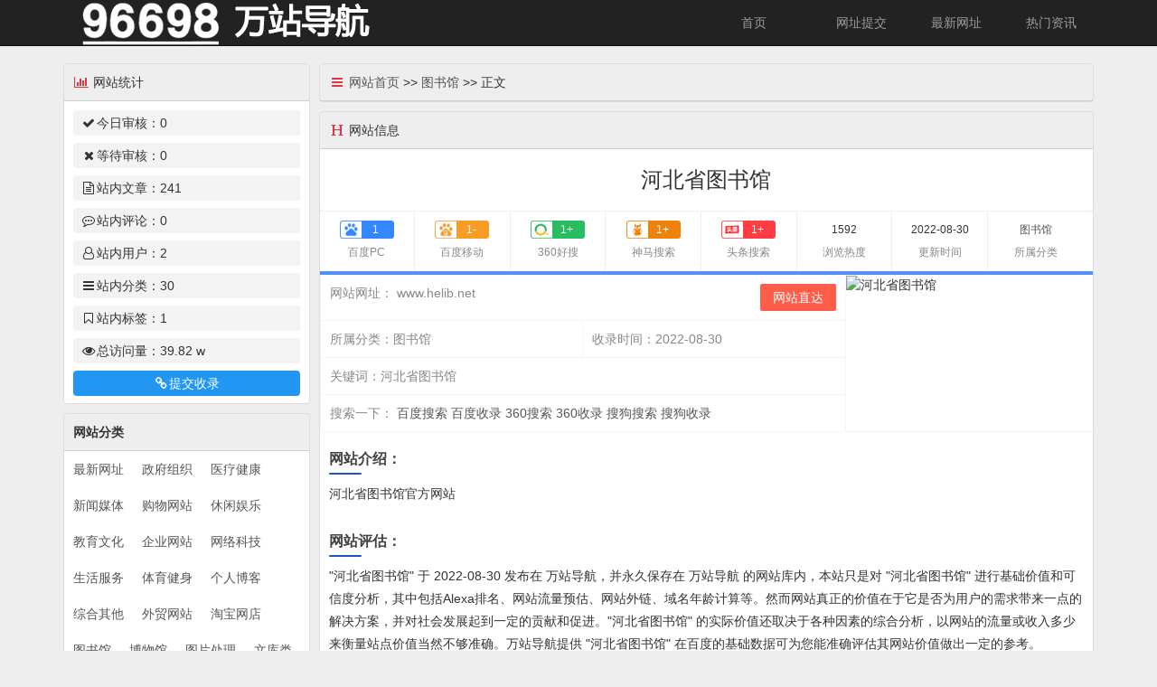

--- FILE ---
content_type: text/html; charset=utf-8
request_url: http://www.96698.com.cn/post/101.html
body_size: 6620
content:


<!DOCTYPE html>
<html>

<head>
    <meta http-equiv="Content-Type" content="text/html; charset=utf-8" />
    <title>河北省图书馆 - 万站导航</title>
    <meta name="keywords" content="河北省图书馆" />
        <meta name="description" content="河北省图书馆官方网站..." />
    <meta name="author" content="Jack" />
    <meta content="always" name="referrer">
    <meta name="generator" content="Z-BlogPHP 1.7.2" />
    <!-- 强制Chromium内核，作用于360浏览器、QQ浏览器等国产双核浏览器 -->
    <meta name="renderer" content="webkit" />
    <!-- 强制Chromium内核，作用于其他双核浏览器 -->
    <meta name="force-rendering" content="webkit" />
    <!-- 如果有安装 Google Chrome Frame 插件则强制为Chromium内核，否则强制本机支持的最高版本IE内核，作用于IE浏览器 -->
    <meta http-equiv="X-UA-Compatible" content="IE=edge,chrome=1" />
    <meta name="viewport" content="width=device-width, initial-scale=1.0, user-scalable=0, minimum-scale=1.0, maximum-scale=1.0">
    <link rel="shortcut icon" href="http://www.96698.com.cn/zb_users/theme/./JackSite/public/favicon.ico" />
    <link rel="stylesheet" href="http://www.96698.com.cn/zb_users/theme/JackSite/public/css/bootstrap.min.css" type="text/css" media="all" />
    <style type="text/css" media="all">
        @import url(http://www.96698.com.cn/zb_users/theme/JackSite/style/style.css);
    </style>
    <link rel="stylesheet" href="http://www.96698.com.cn/zb_users/theme/JackSite/public/css/font-awesome.min.css">
    <script src="http://www.96698.com.cn/zb_system/script/jquery-2.2.4.min.js" type="text/javascript"></script>
    <script src="http://www.96698.com.cn/zb_users/theme/JackSite/public/js/bootstrap.min.js"></script>
    <script src="http://www.96698.com.cn/zb_system/script/zblogphp.js" type="text/javascript"></script>
    <script src="http://www.96698.com.cn/zb_system/script/c_html_js_add.php" type="text/javascript"></script>
        <link rel="stylesheet" rev="stylesheet" href="http://www.96698.com.cn/zb_users/plugin/DownStyle2/style.css" type="text/css" media="all"/>
    <link rel="alternate" type="application/rss+xml" href="http://www.96698.com.cn/feed.php" title="万站导航" />
    <link rel="EditURI" type="application/rsd+xml" title="RSD" href="http://www.96698.com.cn/zb_system/xml-rpc/?rsd" />
    <link rel="wlwmanifest" type="application/wlwmanifest+xml" href="http://www.96698.com.cn/zb_system/xml-rpc/wlwmanifest.xml" />
<!--[if lt IE 9]>
    <script src="http://www.96698.com.cn/zb_users/theme/JackSite/script/html5shiv.js"></script>
    <script src="http://www.96698.com.cn/zb_users/theme/JackSite/script/respond.min.js"></script>
<![endif]-->
</head>

<body>
    <nav class="navbar navbar-inverse navbar-fixed-top" role="navigation">
        <div class="container">
            <div class="navbar-header">
                <button type="button" class="navbar-toggle" data-toggle="collapse" data-target="#example-navbar-collapse">
                    <span class="sr-only">切换导航</span>
                    <span class="icon-bar"></span>
                    <span class="icon-bar"></span>
                    <span class="icon-bar"></span>
                </button>
                <div class="logo">
                                            <a href="http://www.96698.com.cn/" title="万站导航"><img src="http://www.96698.com.cn/zb_users/theme/./JackSite/public/logo.png" alt="万站导航"></a>
                                    </div>
            </div>
            <div class="collapse navbar-collapse" id="example-navbar-collapse">
                <ul class="nav navbar-nav navbar-right">
                    <li class="navbar-item"><a href="http://www.96698.com.cn/" title="">首页</a></li><li class="navbar-item"><a href="http://www.96698.com.cn/3.html" target="_blank" title="">网址提交</a></li><li class="navbar-item"><a href="http://www.96698.com.cn/category-13.html" title="最新网址">最新网址</a></li><li class="navbar-item"><a href="http://www.96698.com.cn/category-17.html" title="热门资讯">热门资讯</a></li>                </ul>
            </div>
        </div>
    </nav>
    <div class="clear"></div><div class="container"><p style="margin-top: 60px;"><script async src="https://pagead2.googlesyndication.com/pagead/js/adsbygoogle.js?client=ca-pub-9145673814281143"
     crossorigin="anonymous"></script></p></div>    <div class="clear"></div>
    <div class="container">
            <div class="row" style="">
            <div class="col-md-8 col-lg-9 you">

<div class="wzlist">
    <div class="listbt">
        <i class="fa fa-fw fa-navicon text-danger"></i>
        <a href="http://www.96698.com.cn/">网站首页</a> >> <a href="http://www.96698.com.cn/category-20.html" target="_blank">图书馆</a> >> 正文
    </div>
</div>
<div class="wzlist">
    <div class="listbt">
        <i class="fa fa-fw fa-header text-danger"></i>
        网站信息
    </div>
    <div class="newsbt">
        <h1>河北省图书馆</h1>
    </div>
    <div class="web-data">
        <ul>
            <li><div class="grade _1">1</div><p>百度PC</p></li>
            <li><div class="grade _2">1-</div><p>百度移动</p></li>
            <li><div class="grade _3">1+</div><p>360好搜</p></li>
            <li><div class="grade _4">1+</div><p>神马搜索</p></li>
            <li><div class="grade _5">1+</div><p>头条搜索</p></li>
            <li><span> 1592 </span><p>浏览热度</p></li>
            <li><span> 2022-08-30 </span><p>更新时间</p></li>
            <li><a href="http://www.96698.com.cn/category-20.html" target="_self"><span> 图书馆 </span></a><p>所属分类</p></li>
        </ul>
    </div>
    <div class="web-page">
        <div class="web-zuo">
            <ul>
                <li class="web-100"><em>网站网址：</em>
                                            www.helib.net<div class="btn-you"><a href="http://www.helib.net" rel="nofollow" target="_blank">网站直达</a></div>
                                    </li>
                <li class="web-50"><em>所属分类：</em>图书馆</li>
                <li class="web-50"><em>收录时间：</em>2022-08-30</li>
                <li class="web-100"><em>关键词：</em><em class="search-link">河北省图书馆</em></li>                <li class="web-100">
                  <em>搜索一下：</em>
                  <em class="search-link">
                  <a rel="nofollow" href="https://www.baidu.com/s?wd=www.helib.net" target="_blank">百度搜索</a>
                  <a rel="nofollow" href="https://www.baidu.com/s?wd=site%3Awww.helib.net" target="_blank">百度收录</a>
                  <a rel="nofollow" href="https://www.so.com/s?ie=utf-8&amp;q=www.helib.net" target="_blank">360搜索</a>
                  <a rel="nofollow" href="https://www.so.com/s?ie=utf-8&amp;q=site%3Awww.helib.net" target="_blank">360收录</a>
                  <a rel="nofollow" href="https://www.sogou.com/sogou?query=www.helib.net" target="_blank">搜狗搜索</a>
                  <a rel="nofollow" href="https://www.sogou.com/sogou?query=site%3Awww.helib.net" target="_blank">搜狗收录</a>
                  </em>
                 </li>
            </ul> 
       </div>
       <div class="web-you sjwu">
          <img src="//s0.wp.com/mshots/v1/www.helib.net?w=1280&h=960" alt="河北省图书馆">
       </div>
    </div>
    <div class="web-tu dnwu">
        <img src="//s0.wp.com/mshots/v1/www.helib.net?w=1280&h=960" alt="河北省图书馆">
    </div>
    <div class="web-wen">
        <div class="web-h3">网站介绍：</div>
        <br /><p>河北省图书馆官方网站</p><br />
        <div class="web-h3">网站评估：</div>
        <p>"河北省图书馆" 于 2022-08-30 发布在 万站导航，并永久保存在 万站导航 的网站库内，本站只是对 "河北省图书馆" 进行基础价值和可信度分析，其中包括Alexa排名、网站流量预估、网站外链、域名年龄计算等。然而网站真正的价值在于它是否为用户的需求带来一点的解决方案，并对社会发展起到一定的贡献和促进。"河北省图书馆" 的实际价值还取决于各种因素的综合分析，以网站的流量或收入多少来衡量站点价值当然不够准确。万站导航提供 "河北省图书馆" 在百度的基础数据可为您能准确评估其网站价值做出一定的参考。</p>
    </div>
</div>
<div class="wzlist">
    <div class="listbt">
        <i class="fa fa-fw fa-tasks text-danger"></i>
        相关网站    </div>
    <ul class="xgsite">
            <li><a href="http://www.96698.com.cn/post/108.html" target="_blank"><span class="numberClass"></span> 福建省图书馆 </a></li>
            <li><a href="http://www.96698.com.cn/post/107.html" target="_blank"><span class="numberClass"></span> 江苏图书馆     </a></li>
            <li><a href="http://www.96698.com.cn/post/106.html" target="_blank"><span class="numberClass"></span> 浙江图书馆 </a></li>
            <li><a href="http://www.96698.com.cn/post/105.html" target="_blank"><span class="numberClass"></span> 首都图书馆 </a></li>
            <li><a href="http://www.96698.com.cn/post/104.html" target="_blank"><span class="numberClass"></span> 陕西省图书馆 </a></li>
            <li><a href="http://www.96698.com.cn/post/103.html" target="_blank"><span class="numberClass"></span> 山西省图书馆 </a></li>
            <li><a href="http://www.96698.com.cn/post/102.html" target="_blank"><span class="numberClass"></span> 山东省图书馆 </a></li>
            <li><a href="http://www.96698.com.cn/post/101.html" target="_blank"><span class="numberClass"></span> 河北省图书馆 </a></li>
            <li><a href="http://www.96698.com.cn/post/100.html" target="_blank"><span class="numberClass"></span> 河南省图书馆 </a></li>
        </ul>
</div>
<div class="wzlist">
    <div class="listbt">
        <i class="fa fa-fw fa-comments-o text-danger"></i>
        点评
    </div>
    <div class="newspl">
        
<label id="AjaxCommentBegin"></label>

<label id="AjaxCommentEnd"></label>

<p>
    本文暂无评论 - 欢迎您    <a name="comment" rel="nofollow" id="cancel-reply" href="#divCommentPost" style="display:none;float:right;">
        <small>取消回复</small>
    </a>
</p>
<div class="comments">
    <form target="_self" method="post" action="http://www.96698.com.cn/zb_system/cmd.php?act=cmt&amp;postid=101&amp;key=75c45840f5f84055a67d74837051449d">
        <input type="hidden" name="inpId" id="inpId" value="101" />
        <input type="hidden" name="inpRevID" id="inpRevID" value="0" />
                <div class="pl-inp">
            <input name="inpName" id="inpName" tabindex="1" placeholder="用户名" value="访客" />
        </div>
        <div class="pl-inp">
            <input name="inpEmail" id="inpEmail" tabindex="1" placeholder="QQ邮箱" value="" />
        </div>
        <div class="pl-inp">
            <input name="inpHomePage" id="inpHomePage" tabindex="1" placeholder="个人网址" value="" />
        </div>
                <div class="pl-inp">
            <textarea name="txaArticle" id="txaArticle" cols="105" rows="4" tabindex="5" placeholder="欢迎参与讨论，请在这里发表您的看法、交流您的观点。"></textarea>
        </div>
        <div class="pl-inp">
                        <input name="sumbit" type="submit" tabindex="6" value="发送评论" onclick="return zbp.comment.post()" class="sumbit" />
        </div>
    </form>
</div>    </div>
</div>
            </div>
            <style>
    {
        top: 60px;
        position: sticky;
    }
    
</style>
<div class="col-md-4 col-lg-3 zuo sjwu cbgensui">
        <div class="wzlist sjwu cbtj">
        <div class="listbt">
            <i class="fa fa-fw fa-bar-chart-o text-danger"></i>
            网站统计        </div>
        <div class="tongji">
            <ul>
                <li class="24hshenhes"><i class="fa fa-fw fa-check"></i>今日审核：<span>0</span>
                </li>                <li class="weishenhes"><i class="fa fa-fw fa-times"></i>等待审核：<span>0</span>
                </li>                <li class="artiles"><i class="fa fa-fw fa-file-text-o"></i>站内文章：<span>241</span>
                </li>                <li class="comments"><i class="fa fa-fw fa-commenting-o"></i>站内评论：<span>0</span>
                </li>                <li class="members"><i class="fa fa-fw fa-user-o"></i>站内用户：<span>2</span>
                </li>                <li class="categorys"><i class="fa fa-fw fa-navicon"></i>站内分类：<span>30</span>
                </li>                <li class="tags"><i class="fa fa-fw fa-bookmark-o"></i>站内标签：<span>1</span>
                </li>                <li class="views"><i class="fa fa-fw fa-eye"></i>总访问量：<span>39.82 w</span>
                </li>                <li class="tjbtn"><a href="http://www.96698.com.cn/?id=3" target="_blank"><i class="fa fa-fw fa-link"></i>提交收录</a></li>            </ul>
        </div>
    </div>
        

<dl class="function" id="divCatalog">
<dt class="function_t">网站分类</dt><dd class="function_c">


<ul><li><a title="最新网址" href="http://www.96698.com.cn/category-13.html">最新网址</a></li>
<li><a title="政府组织" href="http://www.96698.com.cn/category-1.html">政府组织</a></li>
<li><a title="医疗健康" href="http://www.96698.com.cn/category-2.html">医疗健康</a></li>
<li><a title="新闻媒体" href="http://www.96698.com.cn/category-3.html">新闻媒体</a></li>
<li><a title="购物网站" href="http://www.96698.com.cn/category-4.html">购物网站</a></li>
<li><a title="休闲娱乐" href="http://www.96698.com.cn/category-5.html">休闲娱乐</a></li>
<li><a title="教育文化" href="http://www.96698.com.cn/category-6.html">教育文化</a></li>
<li><a title="企业网站" href="http://www.96698.com.cn/category-7.html">企业网站</a></li>
<li><a title="网络科技" href="http://www.96698.com.cn/category-8.html">网络科技</a></li>
<li><a title="生活服务" href="http://www.96698.com.cn/category-9.html">生活服务</a></li>
<li><a title="体育健身" href="http://www.96698.com.cn/category-10.html">体育健身</a></li>
<li><a title="个人博客" href="http://www.96698.com.cn/category-11.html">个人博客</a></li>
<li><a title="综合其他" href="http://www.96698.com.cn/category-12.html">综合其他</a></li>
<li><a title="外贸网站" href="http://www.96698.com.cn/category-18.html">外贸网站</a></li>
<li><a title="淘宝网店" href="http://www.96698.com.cn/category-19.html">淘宝网店</a></li>
<li><a title="图书馆" href="http://www.96698.com.cn/category-20.html">图书馆</a></li>
<li><a title="博物馆" href="http://www.96698.com.cn/category-21.html">博物馆</a></li>
<li><a title="图片处理" href="http://www.96698.com.cn/category-22.html">图片处理</a></li>
<li><a title="文库类" href="http://www.96698.com.cn/category-23.html">文库类</a></li>
<li><a title="汽车" href="http://www.96698.com.cn/category-25.html">汽车</a></li>
<li><a title="地图导航" href="http://www.96698.com.cn/category-26.html">地图导航</a></li>
<li><a title="游戏" href="http://www.96698.com.cn/category-27.html">游戏</a></li>
<li><a title="小说" href="http://www.96698.com.cn/category-28.html">小说</a></li>
<li><a title="股票" href="http://www.96698.com.cn/category-29.html">股票</a></li>
<li><a title="文件处理" href="http://www.96698.com.cn/category-30.html">文件处理</a></li>
<li><a title="旅游" href="http://www.96698.com.cn/category-32.html">旅游</a></li>
<li><a title="音乐" href="http://www.96698.com.cn/category-34.html">音乐</a></li>
<li><a title="银行" href="http://www.96698.com.cn/category-31.html">银行</a></li>
<li><a title="电影" href="http://www.96698.com.cn/category-33.html">电影</a></li>
<li><a title="热门资讯" href="http://www.96698.com.cn/category-17.html">热门资讯</a></li>
</ul>

</dd>
</dl>        <div class="clear"></div>
    <div class="wzlist sjwu zixun">
        <div class="listbt">
            <i class="fa fa-fw fa-newspaper-o text-danger"></i>
            站内资讯        </div>
        <ul class="news">
                                        <li>
                    <span class="numberClass"></span><a href="http://www.96698.com.cn/post/167.html" title="中国证券业协会网站">中国证券业协会网站</a>
                </li>
                            <li>
                    <span class="numberClass"></span><a href="http://www.96698.com.cn/post/97.html" title="中国老年人才网">中国老年人才网</a>
                </li>
                            <li>
                    <span class="numberClass"></span><a href="http://www.96698.com.cn/post/90.html" title="对外贸易中心">对外贸易中心</a>
                </li>
                            <li>
                    <span class="numberClass"></span><a href="http://www.96698.com.cn/post/11.html" title="新华网">新华网</a>
                </li>
                            <li>
                    <span class="numberClass"></span><a href="http://www.96698.com.cn/post/10.html" title="央视网">央视网</a>
                </li>
                            <li>
                    <span class="numberClass"></span><a href="http://www.96698.com.cn/post/9.html" title="人民网">人民网</a>
                </li>
                            <li>
                    <span class="numberClass"></span><a href="http://www.96698.com.cn/post/8.html" title="诈骗举报">诈骗举报</a>
                </li>
                            <li>
                    <span class="numberClass"></span><a href="http://www.96698.com.cn/post/7.html" title="12315">12315</a>
                </li>
                            <li>
                    <span class="numberClass"></span><a href="http://www.96698.com.cn/post/6.html" title="邮政申诉网站">邮政申诉网站</a>
                </li>
                    </ul>
    </div>
<script>
$(function(){
　　function number(){
　　　　for(var i=0;i< $(".numberClass").length;i++){
　　　　$(".numberClass").get(i).innerHTML = i+1;
　　}
}
number();
});
</script>
<div class="clear"></div>
</div>        </div>
</div>
<div class="clear"></div>
<div class="footer">
    <div class="container">
        <a href="http://www.96698.com.cn/3.html"><font color="red">网站免费提交</font></a>|豫ICP备2021024903号-1        <div class="poweredby"><a href="sitemap/map.html">siteMap</a>|Copyright 96698.com.cn|   <a href="sitemap/map.xml">xml地图</a>|<a href="sitemap/map.txt">TXT地图</a></div>
    </div>
</div>
<script>
    var div = document.createElement("div"); //创建一个div
    div.className = "Jack-1111";  //给div添加class名
    div.appendChild(div); 
    var div = document.getElementById('div');
    div.className = 'abc';
</script>
<script type='text/javascript'>
document.body.addEventListener('copy', function (e) {
    if (window.getSelection().toString() && window.getSelection().toString().length > 5) {
        setClipboardText(e);
        
    }
}); 
function setClipboardText(event) {
    var clipboardData = event.clipboardData || window.clipboardData;
    if (clipboardData) {
        event.preventDefault();
        var htmlData = ''
		    + window.getSelection().toString()
            + '本文来自：万站导航，原地址：www.96698.com.cn' + window.location.href
        var textData = ''
		    + window.getSelection().toString()
            + '本文来自：万站导航，原地址：www.96698.com.cn' + window.location.href

        clipboardData.setData('text/html', htmlData);
        clipboardData.setData('text/plain',textData);
    }
}
</script></body>
</html><!--161.44 ms , 18 queries , 1965kb memory , 0 error-->

--- FILE ---
content_type: text/html; charset=utf-8
request_url: https://www.google.com/recaptcha/api2/aframe
body_size: 267
content:
<!DOCTYPE HTML><html><head><meta http-equiv="content-type" content="text/html; charset=UTF-8"></head><body><script nonce="e7g6hqJISqxadlEYFUQPVw">/** Anti-fraud and anti-abuse applications only. See google.com/recaptcha */ try{var clients={'sodar':'https://pagead2.googlesyndication.com/pagead/sodar?'};window.addEventListener("message",function(a){try{if(a.source===window.parent){var b=JSON.parse(a.data);var c=clients[b['id']];if(c){var d=document.createElement('img');d.src=c+b['params']+'&rc='+(localStorage.getItem("rc::a")?sessionStorage.getItem("rc::b"):"");window.document.body.appendChild(d);sessionStorage.setItem("rc::e",parseInt(sessionStorage.getItem("rc::e")||0)+1);localStorage.setItem("rc::h",'1764623672630');}}}catch(b){}});window.parent.postMessage("_grecaptcha_ready", "*");}catch(b){}</script></body></html>

--- FILE ---
content_type: text/css
request_url: http://www.96698.com.cn/zb_users/theme/JackSite/style/style.css
body_size: 5210
content:
@charset "utf-8";
/**
爱站云 aizhancloud.com
扒css没关系，但是给我留一个链接，谢谢
**/
body {
    background-color: #eee;
}

a {
    color: #555;
    text-decoration: none;
}

a:hover {
    color: #1aa9fb;
    text-decoration: none;
}

p {
    margin: 0;
    line-height: 1.8;
}

label {
    display: none;
}

blockquote {
    font-size: 14px;
    background-color: #f6f6f6;
}

.h1, h1 {
	font-size: 24px;
}

.h2, h2 {
	font-size: 22px;
}

.h3, h3 {
	font-size: 20px;
}

.h4, h4 {
	font-size: 18px;
}

.h5, h5 {
	font-size: 16px;
}

.h6, h6 {
	font-size: 14px;
}

h1, h2, h3, h4, h5, h6 {
    font-family: inherit;
    line-height: 1.2;
    color: inherit;
    font-weight: normal;
}

.newsnr h1,
.newsnr h2,
.newsnr h3,
.newsnr h4,
.newsnr h5,
.newsnr h6 {
    margin: 0;
    padding: 10px 20px;
    border-radius: 3px;
    border-left: 3px solid #000000;
    background-color: rgb(246, 246, 246);
}

.newsnr {
    width: 100%;
    height: auto;
    word-wrap: break-word;
    word-break: break-all;
    overflow: hidden;
}

.newsnr img {
    max-width: 100%;
    height: auto;
}

.newsnr p {
    word-wrap: break-word;
    word-break: break-all;
    overflow: hidden;
}

.zuo {
    float: left;
}

.you {
    float: right;
}

.logo img {
    max-width: 100%;
    height: 50px;
}

.search {
    margin-top: 60px;
    padding: 24px;
    background-color: #efefef;
    border-radius: 4px;
    border: 1px solid #ddd;
    overflow: hidden;
}

.search .flex {
    display: flex;
    margin: 0 auto;
    width: 60%;
}

.search .hotci {
    margin: 20px auto -10px;
    width: 80%;
    overflow: hidden;
}

.search .hotci .reso,
.search .hotci a {
    float: left;
    color: #333;
}

.search .hotci a {
    margin: 0 16px 10px 0;
}

.search .form-control {
    padding: 12px;
    height: 45px;
    border-radius: 4px 0 0 4px;
    border: 1px solid #129557;
}

.search input.btn-default {
    cursor: pointer;
    width: 120px;
    height: 45px;
    color: #F4F4F4;
    background: #129557;
    border: 1px solid #129557;
    border-radius: 0 4px 4px 0;
}

.clear {
    clear: both;
}

.pager {
    margin: 0 0 4px;
    padding: 10px;
    text-align: center;
    overflow: hidden;
}

.pager a {
    display: inline-block;
    margin-bottom: 6px;
    padding: 6px 15px;
    background-color: #fff;
    border-radius: 15px;
    border: 1px solid #eee;
}

.pager span {
    padding: 6px 15px;
    background-color: #eee;
    border-radius: 15px;
    border: 1px solid #eee;
}

.pager a:focus,.pager a:hover {
    background-color: #eee;
}

.newsnr .prism-line-numbers {
    margin-top: 0;
}

.wzlist,
.function {
    margin-top: 10px;
    border: 1px solid #ddd;
    border-radius: 4px;
}

.listbt,
.function_t {
    padding: 10px;
    border-bottom: 1px solid rgba(0, 0, 0, .125);
    border-radius: 4px 4px 0 0;
    position: relative;
}

.listbt .slurl {
    position: absolute;
    right: 94px;
    top: 6px;
    border-radius: 4px;
}

.listbt .ksurl {
    position: absolute;
    right: 8px;
    top: 6px;
    border-radius: 4px;
}

.wzlist ul,
.function ul {
    margin: 0;
    padding: 0;
    background-color: #fff;
    border-radius: 0 0 4px 4px;
}

.wzlist ul.news li {
    padding: 10px 10px 0;
    width: 100%;
    line-height: 24px;
    text-overflow: ellipsis;
    white-space: nowrap;
    background-color: #fff;
}

.wzlist ul.news li:last-child {
    padding: 10px;
}

.wzlist ul li,
.function li {
    padding: 10px;
    float: left;
    list-style-type: none;
    overflow: hidden;
}

.wztj {
    border-radius: 0;
    border-bottom: 1px dashed #eee;
}

.wzlist .wzdq li,
.wzlist .wztj li {
    width: 12.5%;
    text-overflow: ellipsis;
    white-space: nowrap;
    overflow: hidden;
}

.wzdhbj,
.tongji,
.function_c {
    background-color: #fff;
    overflow: hidden;
}

.col-md-4,
.col-lg-3 {
    padding-right: 5px;
}

.col-md-8,
.col-lg-9 {
    padding-left: 5px;
}

.wzlistfl {
    margin: 0;
    padding: 10px 10px 0;
    background-color: #fff;
    border-radius: 0 0 4px 4px;
    overflow: hidden;
}

.wzlistfl .wz ul {
    overflow: hidden;
}

.wzlistfl .wz ul li {
    padding: 8px 12px;
    width: calc(15% - 12px);
    overflow: hidden;
    text-overflow: ellipsis;
    white-space: nowrap;
}

.wzlistfl .wz ul li.btn-sm {
    margin-bottom: 10px;
    padding: 8px;
    width: 80px;
}

.wzlistfl p {
    margin-bottom: 10px;
}

.wzlistfl ul li.more {
    width: 8.5%;
}

.wzlistfl .more a {
    font-size: 14px;
    color: #9e9e9e;
}

.wztag {
    margin: 0;
    padding: 10px 10px 0;
    background-color: #fff;
    border-radius: 0 0 4px 4px;
    overflow: hidden;
}

.wztag ul {
    width: calc(100% + 22px);
}

.wztag ul li {
    margin: 0 10px 10px 0;
    padding: 8px;
    width: calc(50% - 15px);
    text-align: center;
    border-radius: 4px;
    color: #212529;
    background-color: #f3f3f3;
    border-color: #f3f3f3;
    text-overflow: ellipsis;
    white-space: nowrap;
}

.footer {
    margin-top: 10px;
    padding: 10px;
    text-align: center;
    color: #fff;
    background-color: #333;
}

.footer a {
    color: #337ab7;
}

.tongji {
    margin: 0;
    padding: 10px 10px 0;
    border-radius: 0 0 4px 4px;
}

.tongji ul li {
    margin: 0 0 8px;
    padding: 4px 8px;
    width: 100%;
    border-radius: 4px;
    background-color: #f3f3f3;
    border-color: #f3f3f3;
}

.tongji .tjbtn {
    text-align: center;
    background-color: #2196F3;
}

.tongji .tjbtn a {
    color: #fff;
}

.text-danger {
    color: #dc3545;
}

.newsbt,
.newsnr,
.newstext,
.newspl {
    margin: 0;
    padding: 10px;
    background-color: #fff;
    border-radius: 0 0 4px 4px;
    overflow: hidden;
}

.newsbt {
    text-align: center;
}

.newsbt h1 {
    margin: 10px 0;
    padding: 0;
}

.newsbt .newsxx {
    padding: 10px 0 8px;
}

.newspl .msg {
    margin-bottom: 6px;
    padding-left: 0;
}

.newspl .msg li {
    padding: 5px;
    width: 100%;
    border: 1px solid #F2F2F2;
}

.newspl .msg .msg-avatar {
    float: left;
    margin-right: 6px;
}

.newspl .msg-avatar img {
    width: 60px;
    height: 60px;
    border: 4px solid #f3f5f6;
    border-radius: 50%;
}

.newspl .msg .msg {
    margin: 6px 0 0 60px;
}

.newspl .msg .msg .msg-avatar>img {
    width: 50px;
    height: 50px;
}

.newspl .msg .msg-time {
    font-size: 12px;
    color: #8e8e8e;
}


.newspl .pllb {
    margin-bottom: 10px;
}

.comments input {
    width: 30%;
}

.comments textarea {
    width: 100%;
    width: calc(100% - 10px);
}

.comments .pl-inp {
    margin: 10px 0;
}

.comments .pl-inp input,
.comments textarea {
    padding: 6px;
    font-size: 14px;
    line-height: 1.42857143;
    color: #555;
    border: 1px solid #f2f2f2;
    border-radius: 4px;
}

.comments .pl-inp .sumbit {
    padding: 6px 12px;
    width: 100px;
    color: #fff;
    float: right;
    border-radius: 4px;
    background-color: #337ab7;
    border: 1px solid transparent;
}

.comments .pl-inp .inpVerify {
    display: flex;
    float: left;
    width: 70%;
}

.comments .pl-inp .inpVerify input {
    width: 40%;
}

hr {
    margin: 10px 0;
}

.web-data {
    background-color: #FFFFFF;
    border-top: 1px #efefef solid;
    overflow: hidden;
    text-align: center;
}

.web-data li {
    padding: 15px 0 10px;
    float: left;
    width: 12.35%;
    font-size: 12px;
    list-style-type: none;
    border-right: 1px #eee solid;
}

.web-data li:last-of-type {
    border-right: none;
}

.web-data li p {
    margin-top: 5px;
    color: #888;
}

.web-data li .grade._1,
.bloglist .web-jhqz li .grade._1 {
    background: url(/zb_users/theme/JackSite/public/img/baidupc.png) repeat-x;
    background-size: 100% 100%;
}

.web-data li .grade._2,
.bloglist .web-jhqz li .grade._2 {
    background: url(/zb_users/theme/JackSite/public/img/baidumobile.png) repeat-x;
    background-size: 100% 100%;
}

.web-data li .grade._3,
.bloglist .web-jhqz li .grade._3 {
    background: url(/zb_users/theme/JackSite/public/img/360.png) repeat-x;
    background-size: 100% 100%;
}

.web-data li .grade._4,
.bloglist .web-jhqz li .grade._4 {
    background: url(/zb_users/theme/JackSite/public/img/sm.png) repeat-x;
    background-size: 100% 100%;
}

.web-data li .grade._5,
.bloglist .web-jhqz li .grade._5 {
    background: url(/zb_users/theme/JackSite/public/img/toutiao.png) repeat-x;
    background-size: 100% 100%;
}

.web-data li span {
    height: 20px;
    line-height: 20px;
}

.web-data li .grade {
    margin: 0 auto;
    color: #fff;
    max-width: 60px;
    height: 20px;
    line-height: 20px;
    padding-left: 20px;
}

.web-page {
    display: flex;
    border-top: 4px solid #5291fc;
    background: #fff;
    overflow: hidden;
}

.web-zuo {
    float: left;
    width: 68%;
}

.web-page ul {
    width: 100%;
    display: flex;
    flex-wrap: wrap;
    overflow: hidden;
}

.web-page ul li {
    padding: 10px;
    width: 50%;
    color: #888;
    border-left: 1px #f5f5f5 solid;
    border-bottom: 1px #f5f5f5 solid;
    overflow: hidden;
}

.web-page ul .web-100 {
    width: 100%;
}

.web-page ul .web-100 em {
    width: 55%;
    overflow: hidden;
}

.web-page ul .web-100 .btn-you {
    float: right;
}

.web-page ul .web-100 .btn-you a {
    display: inline-block;
    height: 30px;
    line-height: 30px;
    padding: 0 14px;
    color: #fff;
    text-align: center;
    font-size: 14px;
    border-radius: 2px;
    background-color: #FF5D4A !important;
}

.web-page .web-you {
    float: right;
    width: 32%;
    height: 174px;
    border-left: 1px solid #f5f5f5;
    border-bottom: 1px #efefef solid;
}

.web-page em {
    font: inherit;
    vertical-align: baseline;
    font-family: "Verdana", Microsoft YaHei, sans-serif;
}

.web-wen {
    padding: 10px;
    background: #fff;
}

.web-page .web-you img {
    width: 100%;
    height: 100%;
}

.web-tu img {
    width: 100%;
}

.web-wen .web-h3 {
    position: relative;
    margin: 0;
    padding: 5px 0 10px;
    color: #424242;
    font-size: 16px;
    display: -webkit-inline-box;
    border-bottom: 1px solid #fff;
    cursor: pointer;
    z-index: 16;
    font-weight: 700;
    line-height: 30px;
}

.web-wen .web-h3:before {
    position: absolute;
    top: 35px;
    left: 0;
    z-index: -1;
    width: 45%;
    height: 2px;
    background: #1b54bc;
    content: " ";
    border-radius: 20px;
    transition: all .5s
}

.web-wen .web-h3:hover:before {
    width: 100%;
    transition: all .5s
}

.web-wen .web-h3 p {
    font-size: 14px;
}

.bloglist li {
    width: 100%;
    border-bottom: 1px solid #eee;
}

.bloglist li h2.blogtitle {
    margin: 0 0 10px;
    font-size: 20px;
    font-weight: 700;
    text-overflow: ellipsis;
    white-space: nowrap;
    overflow: hidden;
}

.bloglist li h2.blogtitle .dhurl {
    font-size: 14px;
    font-weight: 100;
}

.bloglist li .bloginfo {
    margin: 0;
    min-height: 60px;
    line-height: 24px;
}

.bloglist li .blogpic {
    margin-right: 14px;
    float: left;
    border-radius: 5px;
    overflow: hidden;
}

.bloglist li .blogpic img {
    width: 160px;
    height: 115px;
    object-fit: cover;
}

.bloglist li .autor {
    width: 100%;
    margin: 10px 0 0 0;
    color: #838383;
    font-size: 12px;
}

.bloglist li .autor span,
.bloglist li .autor .readmore {
    margin-right: 10px;
}

.bloglist li .autor span a,
.bloglist li .autor .readmore a {
    color: #096;
}

.bloglist li .autor span a:hover,
.bloglist li .autor .readmore a:hover {
    text-decoration: underline
}

.bloglist .web-jhqz {
    margin-top: 10px;
}

.bloglist .web-jhqz ul {
    margin: 0;
    padding: 0;
    overflow: hidden;
}

.bloglist .web-jhqz li {
    margin: 0 !important;
    padding: 0 !important;
    float: left;
    width: 80px;
    border: none;
    list-style-type: none;
}

.bloglist .web-jhqz li .grade {
    margin-bottom: 4px;
    color: #fff;
    width: 60px;
    height: 20px;
    line-height: 20px !important;
    padding-left: 36px;
}

.nav>li,
.dropdown-menu {
    min-width: 105px !important;
}

.topClass,
.numberClass {
    display: inline-block;
    margin-right: 6px;
    width: 26px;
    text-align: center;
    border-radius: 50%;
    background: #efefef;
}

.slurl {
    padding: 6px 8px;
    font-size: 12px;
    color: #fff;
    background-color: #129557;
}

.ksurl {
    padding: 6px 8px;
    font-size: 12px;
    color: #fff;
    background-color: #ff5722;
}

.pull-right a:hover {
    color: #fff;
}

.dropdown-menu>li>a {
    padding: 6px;
    text-align: center;
}

.cbad {
    padding: 10px;
    background-color: #fff;
}

.cbad img {
    max-width: 100%;
}

.tab-block {
    width: 100%;
    height: 100%;
}

.tab-block .tab-buttons {
    margin: 0 auto;
    padding-bottom: 8px;
    width: 60%;
    height: auto;
    overflow: hidden;
}

.tab-block .tab-buttons .tab-button {
    margin: 0;
    width: 80px;
    float: left;
    height: 34px;
    line-height: 34px;
    text-align: center;
    font-size: 16px;
    color: #999;
    border-radius: 4px;
}

.tab-block .tab-buttons .tab-button.cur {
    background-color: #129557;
    color: #fff;
}

.tab-block .tab-buttons .tab-button.cur:after {
    content: '';
    position: absolute;
    top: -1px;
    left: 0;
    width: 100%;
    height: 2px;
    background-color: #000000;
}

.tab-block .tabs {
    width: 100%;
    height: 100%;
}

.tab-block .tabs .tab-item {
    width: 100%;
    height: 100%;
    display: none;
}

.tab-block .tabs .tab-item.active {
    display: block;
    overflow: hidden;
}

dl {
    margin-bottom: 10px;
}

#tbCalendar {
    width: 100%;
}

#tbCalendar,
#tbCalendar caption,
#tbCalendar thead tr th {
    text-align: center;
}

#tbCalendar thead tr th,
#tbCalendar tbody tr td {
    line-height: 2;
    background: #f6f6f6;
    border: 1px solid #f2f2f2;
}

#tbCalendar tbody tr td a {
    display: block;
    color: #fff;
    background: #76d4ff;
}

.links {
    margin-top: 10px;
    padding: 10px;
    background-color: #fff;
    border: 1px solid #ddd;
    border-radius: 4px;
}

.links ul {
    margin: 0;
    padding: 0;
    overflow: hidden;
}

.links li {
    float: left;
    list-style-type: none;
}

.links a {
    margin: 0 10px 10px 0;
}

.news-tu {
    overflow: hidden;
}

.news-tu li {
    width: 50%;
    border-bottom: 1px dashed #eee;
}

.news-tu li img {
    margin-right: 10px;
    float: left;
    width: 120px;
    height: 80px;
}

.news-tu .biaoti {
    margin: 0;
    padding: 0;
    font-size: 16px;
    height: 60px;
    line-height: 1.8;
    overflow: hidden;
    display: -webkit-box;
    -webkit-line-clamp: 2;
    -webkit-box-orient: vertical;
}

.news-tu small {
    text-overflow: ellipsis;
    white-space: nowrap;
    overflow: hidden;
}

.news-tu .flcolor {
    color: #ff764b;
}

.newsxx span,
.news-tu li span {
    color: #666;
}

.news-tu li:last-child,
.news-tu li:nth-last-of-type(2) {
    border-bottom: none;
}

.urlico {
    padding: 2px 4px;
    color: #fff;
    font-size: 12px;
    background-color: #2196f3;
    border-radius: 4px;
}

.blogtitle .urlico {
    margin-right: 4px;
    position: relative;
    top: -4px;
}

.xgsite,
.xgnews {
    width: 100%;
    overflow: hidden;
}

.xgsite li,
.xgnews li {
    text-overflow: ellipsis;
    white-space: nowrap;
    overflow: hidden;
}

.xgsite li{
    width: 20%;
}

.xgnews li {
    width: 50%;
}

.dnwu {
    display: none;
}

@media only screen and (max-width:768px) {
    .search .flex,
    .search .hotci,
    .col-md-4,
    .col-lg-3,
    .col-md-8,
    .col-lg-9,
    .tab-block .tab-buttons {
        width: 100%;
    }

    .col-md-4,
    .col-lg-3 {
        padding-right: 15px;
    }

    .col-md-8,
    .col-lg-9 {
        padding-left: 15px;
    }

    .web-data li {
        width: 24.5%;
    }

    .web-data li:nth-child(4) {
        border-right: none;
    }

    .web-data li:nth-child(5),
    .web-data li:nth-child(6),
    .web-data li:nth-child(7),
    .web-data li:nth-child(8) {
        border-top: 1px solid #eee;
    }

    .web-page .web-you {
        display: none;
    }

    .web-zuo {
        width: 100%;
    }

    .bloglist li .blogpic,
    .bloglist li .blogpic img {
        width: 100%;
        height: 100px;
    }

    .bloglist li h2.blogtitle {
        margin: 0;
        padding-bottom: 10px;
    }

    .bloglist li .autor .readmore {
        width: 100%;
        float: right;
        text-align: center;
        background: #f2f2f2;
        padding: 10px 0;
        margin: 10px 0 0;
    }

    .tongji ul {
        width: calc(100% + 6px);
    }

    .tongji ul li {
        margin: 0 8px 8px;
        width: calc(50% - 18px);
    }

    .tongji .tjbtn {
        width: calc(100% - 20px);
    }

    .bloglist .web-jhqz li {
        margin: 0;
        width: 20%;
    }

    .wzlist .wzdq li,
    .wzlist .wztj li {
        width: 33%;
    }

    .wztag ul li {
        width: calc(33% - 12px);
    }

    .wzlistfl .wztag {
        padding: 0;
    }

    .dropdown-menu>li>a {
        text-align: left;
    }
    
    .tab-block .tab-buttons .tab-button {
        width: 50px;
        height: 26px;
        line-height: 26px;
    }
    
    .dnwu {
        display: block;
    }

    .sjwu {
        display: none;
    }
}

@media only screen and (max-width:465px) {
    .news-tu li,
    .xgnews li {
        width: 100%;
    }
    .xgsite li {
        width: 50%;
    }
}

--- FILE ---
content_type: text/css
request_url: http://www.96698.com.cn/zb_users/plugin/DownStyle2/style.css
body_size: 804
content:
.downstyle2{margin:10px auto;border:1px solid #cedebd;background:#fdfefb;height:44px;-webkit-border-radius:3px;-moz-border-radius:3px;border-radius:3px;padding:10px;overflow:hidden;}
.downstyle2 .img{background-position: 0 0;}
.downstyle2 .pdf{background-position: -40px 0;}
.downstyle2 .doc{background-position: -80px 0;}
.downstyle2 .xls{background-position: -120px 0;}
.downstyle2 .txt{background-position: -160px 0;}
.downstyle2 .audio{background-position: -200px 0;}
.downstyle2 .video{background-position: -240px 0;}
.downstyle2 .ppt{background-position: -280px 0;}
.downstyle2 .exe{background-position: -360px 0;}
.downstyle2 .apk{background-position: -520px 0;}
.downstyle2 .bt{background-position:-440px 0;}
.downstyle2 .fileico{width:35px;height:44px;background: url(images/fileico.png) -400px 0;float:left;}
.downstyle2 .filecont{float:left;padding:0 0 0 10px; text-indent:0 !important;}
.downstyle2 .filecont .filetit{height:27px;font-size:14px;line-height:25px;letter-spacing:1px;font-family:"Microsoft Yahei";}
.downstyle2 .filecont .filetit span{font-size:12px;color:#999;margin-left:10px;float:left;font-family:arial;letter-spacing:0;}
.downstyle2 .filecont .filetit a{color:#666;text-decoration:none;display:block;max-width:290px;overflow:hidden;white-space:nowrap;float:left;text-overflow: ellipsis;}
.downstyle2 .filecont .filetit a:hover{text-decoration:underline;}
.downstyle2 .filecont .fileaq{height:15px;background:url(images/fileaq.png) no-repeat;padding-left:18px;font-size:12px;color:#73B010;letter-spacing:0;line-height:14px;font-family:arial;}
.downstyle2 .down_2{float:right;}
.downstyle2 .down_2 a{width:130px;height:42px;display:block;background:url(images/down_2.jpg) no-repeat -2px -1px;overflow:hidden;}
.downstyle2 .down_2 a:hover{background:url(images/down_2.jpg) no-repeat -2px -46px;}
/*****加上中文 不乱码******/

--- FILE ---
content_type: application/javascript
request_url: http://www.96698.com.cn/zb_users/theme/JackSite/public/js/bootstrap.min.js
body_size: 14269
content:
/*!
 * Bootstrap v3.3.7 (http://getbootstrap.com)
 * Copyright 2011-2016 Twitter, Inc.
 * Licensed under the MIT license
 */
if("undefined"==typeof jQuery)throw new Error("Bootstrap's JavaScript requires jQuery");+function(cEgb){"use strict";var gCbN=cEgb.fn.jquery.split(" ")[0].split(".");if(gCbN[0]<2&&gCbN[1]<9||1==gCbN[0]&&9==gCbN[1]&&gCbN[2]<1||gCbN[0]>3)throw new Error("Bootstrap's JavaScript requires jQuery version 1.9.1 or higher, but lower than version 4")}(jQuery),+function(cEgb){"use strict";function gCbN(){var cEgb=document.createElement("bootstrap"),gCbN={WebkitTransition:"webkitTransitionEnd",MozTransition:"transitionend",OTransition:"oTransitionEnd otransitionend",transition:"transitionend"};for(var eWgi in gCbN)if(void 0!==cEgb.style[eWgi])return{end:gCbN[eWgi]};return!1}cEgb.fn.emulateTransitionEnd=function(gCbN){var eWgi=!1,ePcR=this;cEgb(this).one("bsTransitionEnd",function(){eWgi=!0});var debd=function(){eWgi||cEgb(ePcR).trigger(cEgb.support.transition.end)};return setTimeout(debd,gCbN),this},cEgb(function(){cEgb.support.transition=gCbN(),cEgb.support.transition&&(cEgb.event.special.bsTransitionEnd={bindType:cEgb.support.transition.end,delegateType:cEgb.support.transition.end,handle:function(gCbN){if(cEgb(gCbN.target).is(this))return gCbN.handleObj.handler.apply(this,arguments)}})})}(jQuery),+function(cEgb){"use strict";function gCbN(gCbN){return this.each(function(){var eWgi=cEgb(this),debd=eWgi.data("bs.alert");debd||eWgi.data("bs.alert",debd=new ePcR(this)),"string"==typeof gCbN&&debd[gCbN].call(eWgi)})}var eWgi='[data-dismiss="alert"]',ePcR=function(gCbN){cEgb(gCbN).on("click",eWgi,this.close)};ePcR.VERSION="3.3.7",ePcR.TRANSITION_DURATION=150,ePcR.prototype.close=function(gCbN){function eWgi(){bUac.detach().trigger("closed.bs.alert").remove()}var debd=cEgb(this),bcbb=debd.attr("data-target");bcbb||(bcbb=debd.attr("href"),bcbb=bcbb&&bcbb.replace(/.*(?=#[^\s]*$)/,""));var bUac=cEgb("#"===bcbb?[]:bcbb);gCbN&&gCbN.preventDefault(),bUac.length||(bUac=debd.closest(".alert")),bUac.trigger(gCbN=cEgb.Event("close.bs.alert")),gCbN.isDefaultPrevented()||(bUac.removeClass("in"),cEgb.support.transition&&bUac.hasClass("fade")?bUac.one("bsTransitionEnd",eWgi).emulateTransitionEnd(ePcR.TRANSITION_DURATION):eWgi())};var debd=cEgb.fn.alert;cEgb.fn.alert=gCbN,cEgb.fn.alert.Constructor=ePcR,cEgb.fn.alert.noConflict=function(){return cEgb.fn.alert=debd,this},cEgb(document).on("click.bs.alert.data-api",eWgi,ePcR.prototype.close)}(jQuery),+function(cEgb){"use strict";function gCbN(gCbN){return this.each(function(){var ePcR=cEgb(this),debd=ePcR.data("bs.button"),bcbb="object"==typeof gCbN&&gCbN;debd||ePcR.data("bs.button",debd=new eWgi(this,bcbb)),"toggle"==gCbN?debd.toggle():gCbN&&debd.setState(gCbN)})}var eWgi=function(gCbN,ePcR){this.$element=cEgb(gCbN),this.options=cEgb.extend({},eWgi.DEFAULTS,ePcR),this.isLoading=!1};eWgi.VERSION="3.3.7",eWgi.DEFAULTS={loadingText:"loading..."},eWgi.prototype.setState=function(gCbN){var eWgi="disabled",ePcR=this.$element,debd=ePcR.is("input")?"val":"html",bcbb=ePcR.data();gCbN+="Text",null==bcbb.resetText&&ePcR.data("resetText",ePcR[debd]()),setTimeout(cEgb.proxy(function(){ePcR[debd](null==bcbb[gCbN]?this.options[gCbN]:bcbb[gCbN]),"loadingText"==gCbN?(this.isLoading=!0,ePcR.addClass(eWgi).attr(eWgi,eWgi).prop(eWgi,!0)):this.isLoading&&(this.isLoading=!1,ePcR.removeClass(eWgi).removeAttr(eWgi).prop(eWgi,!1))},this),0)},eWgi.prototype.toggle=function(){var cEgb=!0,gCbN=this.$element.closest('[data-toggle="buttons"]');if(gCbN.length){var eWgi=this.$element.find("input");"radio"==eWgi.prop("type")?(eWgi.prop("checked")&&(cEgb=!1),gCbN.find(".active").removeClass("active"),this.$element.addClass("active")):"checkbox"==eWgi.prop("type")&&(eWgi.prop("checked")!==this.$element.hasClass("active")&&(cEgb=!1),this.$element.toggleClass("active")),eWgi.prop("checked",this.$element.hasClass("active")),cEgb&&eWgi.trigger("change")}else this.$element.attr("aria-pressed",!this.$element.hasClass("active")),this.$element.toggleClass("active")};var ePcR=cEgb.fn.button;cEgb.fn.button=gCbN,cEgb.fn.button.Constructor=eWgi,cEgb.fn.button.noConflict=function(){return cEgb.fn.button=ePcR,this},cEgb(document).on("click.bs.button.data-api",'[data-toggle^="button"]',function(eWgi){var ePcR=cEgb(eWgi.target).closest(".btn");gCbN.call(ePcR,"toggle"),cEgb(eWgi.target).is('input[type="radio"], input[type="checkbox"]')||(eWgi.preventDefault(),ePcR.is("input,button")?ePcR.trigger("focus"):ePcR.find("input:visible,button:visible").first().trigger("focus"))}).on("focus.bs.button.data-api blur.bs.button.data-api",'[data-toggle^="button"]',function(gCbN){cEgb(gCbN.target).closest(".btn").toggleClass("focus",/^focus(in)?$/.test(gCbN.type))})}(jQuery),+function(cEgb){"use strict";function gCbN(gCbN){return this.each(function(){var ePcR=cEgb(this),debd=ePcR.data("bs.carousel"),bcbb=cEgb.extend({},eWgi.DEFAULTS,ePcR.data(),"object"==typeof gCbN&&gCbN),bUac="string"==typeof gCbN?gCbN:bcbb.slide;debd||ePcR.data("bs.carousel",debd=new eWgi(this,bcbb)),"number"==typeof gCbN?debd.to(gCbN):bUac?debd[bUac]():bcbb.interval&&debd.pause().cycle()})}var eWgi=function(gCbN,eWgi){this.$element=cEgb(gCbN),this.$indicators=this.$element.find(".carousel-indicators"),this.options=eWgi,this.paused=null,this.sliding=null,this.interval=null,this.$active=null,this.$items=null,this.options.keyboard&&this.$element.on("keydown.bs.carousel",cEgb.proxy(this.keydown,this)),"hover"==this.options.pause&&!("ontouchstart"in document.documentElement)&&this.$element.on("mouseenter.bs.carousel",cEgb.proxy(this.pause,this)).on("mouseleave.bs.carousel",cEgb.proxy(this.cycle,this))};eWgi.VERSION="3.3.7",eWgi.TRANSITION_DURATION=600,eWgi.DEFAULTS={interval:5e3,pause:"hover",wrap:!0,keyboard:!0},eWgi.prototype.keydown=function(cEgb){if(!/input|textarea/i.test(cEgb.target.tagName)){switch(cEgb.which){case 37:this.prev();break;case 39:this.next();break;default:return}cEgb.preventDefault()}},eWgi.prototype.cycle=function(gCbN){return gCbN||(this.paused=!1),this.interval&&clearInterval(this.interval),this.options.interval&&!this.paused&&(this.interval=setInterval(cEgb.proxy(this.next,this),this.options.interval)),this},eWgi.prototype.getItemIndex=function(cEgb){return this.$items=cEgb.parent().children(".item"),this.$items.index(cEgb||this.$active)},eWgi.prototype.getItemForDirection=function(cEgb,gCbN){var eWgi=this.getItemIndex(gCbN),ePcR="prev"==cEgb&&0===eWgi||"next"==cEgb&&eWgi==this.$items.length-1;if(ePcR&&!this.options.wrap)return gCbN;var debd="prev"==cEgb?-1:1,bcbb=(eWgi+debd)%this.$items.length;return this.$items.eq(bcbb)},eWgi.prototype.to=function(cEgb){var gCbN=this,eWgi=this.getItemIndex(this.$active=this.$element.find(".item.active"));if(!(cEgb>this.$items.length-1||cEgb<0))return this.sliding?this.$element.one("slid.bs.carousel",function(){gCbN.to(cEgb)}):eWgi==cEgb?this.pause().cycle():this.slide(cEgb>eWgi?"next":"prev",this.$items.eq(cEgb))},eWgi.prototype.pause=function(gCbN){return gCbN||(this.paused=!0),this.$element.find(".next, .prev").length&&cEgb.support.transition&&(this.$element.trigger(cEgb.support.transition.end),this.cycle(!0)),this.interval=clearInterval(this.interval),this},eWgi.prototype.next=function(){if(!this.sliding)return this.slide("next")},eWgi.prototype.prev=function(){if(!this.sliding)return this.slide("prev")},eWgi.prototype.slide=function(gCbN,ePcR){var debd=this.$element.find(".item.active"),bcbb=ePcR||this.getItemForDirection(gCbN,debd),bUac=this.interval,gSfh="next"==gCbN?"left":"right",bFgJ=this;if(bcbb.hasClass("active"))return this.sliding=!1;var fDbS=bcbb[0],gOag=cEgb.Event("slide.bs.carousel",{relatedTarget:fDbS,direction:gSfh});if(this.$element.trigger(gOag),!gOag.isDefaultPrevented()){if(this.sliding=!0,bUac&&this.pause(),this.$indicators.length){this.$indicators.find(".active").removeClass("active");var affQ=cEgb(this.$indicators.children()[this.getItemIndex(bcbb)]);affQ&&affQ.addClass("active")}var ajgB=cEgb.Event("slid.bs.carousel",{relatedTarget:fDbS,direction:gSfh});return cEgb.support.transition&&this.$element.hasClass("slide")?(bcbb.addClass(gCbN),bcbb[0].offsetWidth,debd.addClass(gSfh),bcbb.addClass(gSfh),debd.one("bsTransitionEnd",function(){bcbb.removeClass([gCbN,gSfh].join(" ")).addClass("active"),debd.removeClass(["active",gSfh].join(" ")),bFgJ.sliding=!1,setTimeout(function(){bFgJ.$element.trigger(ajgB)},0)}).emulateTransitionEnd(eWgi.TRANSITION_DURATION)):(debd.removeClass("active"),bcbb.addClass("active"),this.sliding=!1,this.$element.trigger(ajgB)),bUac&&this.cycle(),this}};var ePcR=cEgb.fn.carousel;cEgb.fn.carousel=gCbN,cEgb.fn.carousel.Constructor=eWgi,cEgb.fn.carousel.noConflict=function(){return cEgb.fn.carousel=ePcR,this};var debd=function(eWgi){var ePcR,debd=cEgb(this),bcbb=cEgb(debd.attr("data-target")||(ePcR=debd.attr("href"))&&ePcR.replace(/.*(?=#[^\s]+$)/,""));if(bcbb.hasClass("carousel")){var bUac=cEgb.extend({},bcbb.data(),debd.data()),gSfh=debd.attr("data-slide-to");gSfh&&(bUac.interval=!1),gCbN.call(bcbb,bUac),gSfh&&bcbb.data("bs.carousel").to(gSfh),eWgi.preventDefault()}};cEgb(document).on("click.bs.carousel.data-api","[data-slide]",debd).on("click.bs.carousel.data-api","[data-slide-to]",debd),cEgb(window).on("load",function(){cEgb('[data-ride="carousel"]').each(function(){var eWgi=cEgb(this);gCbN.call(eWgi,eWgi.data())})})}(jQuery),+function(cEgb){"use strict";function gCbN(gCbN){var eWgi,ePcR=gCbN.attr("data-target")||(eWgi=gCbN.attr("href"))&&eWgi.replace(/.*(?=#[^\s]+$)/,"");return cEgb(ePcR)}function eWgi(gCbN){return this.each(function(){var eWgi=cEgb(this),debd=eWgi.data("bs.collapse"),bcbb=cEgb.extend({},ePcR.DEFAULTS,eWgi.data(),"object"==typeof gCbN&&gCbN);!debd&&bcbb.toggle&&/show|hide/.test(gCbN)&&(bcbb.toggle=!1),debd||eWgi.data("bs.collapse",debd=new ePcR(this,bcbb)),"string"==typeof gCbN&&debd[gCbN]()})}var ePcR=function(gCbN,eWgi){this.$element=cEgb(gCbN),this.options=cEgb.extend({},ePcR.DEFAULTS,eWgi),this.$trigger=cEgb('[data-toggle="collapse"][href="#'+gCbN.id+'"],[data-toggle="collapse"][data-target="#'+gCbN.id+'"]'),this.transitioning=null,this.options.parent?this.$parent=this.getParent():this.addAriaAndCollapsedClass(this.$element,this.$trigger),this.options.toggle&&this.toggle()};ePcR.VERSION="3.3.7",ePcR.TRANSITION_DURATION=350,ePcR.DEFAULTS={toggle:!0},ePcR.prototype.dimension=function(){var cEgb=this.$element.hasClass("width");return cEgb?"width":"height"},ePcR.prototype.show=function(){if(!this.transitioning&&!this.$element.hasClass("in")){var gCbN,debd=this.$parent&&this.$parent.children(".panel").children(".in, .collapsing");if(!(debd&&debd.length&&(gCbN=debd.data("bs.collapse"),gCbN&&gCbN.transitioning))){var bcbb=cEgb.Event("show.bs.collapse");if(this.$element.trigger(bcbb),!bcbb.isDefaultPrevented()){debd&&debd.length&&(eWgi.call(debd,"hide"),gCbN||debd.data("bs.collapse",null));var bUac=this.dimension();this.$element.removeClass("collapse").addClass("collapsing")[bUac](0).attr("aria-expanded",!0),this.$trigger.removeClass("collapsed").attr("aria-expanded",!0),this.transitioning=1;var gSfh=function(){this.$element.removeClass("collapsing").addClass("collapse in")[bUac](""),this.transitioning=0,this.$element.trigger("shown.bs.collapse")};if(!cEgb.support.transition)return gSfh.call(this);var bFgJ=cEgb.camelCase(["scroll",bUac].join("-"));this.$element.one("bsTransitionEnd",cEgb.proxy(gSfh,this)).emulateTransitionEnd(ePcR.TRANSITION_DURATION)[bUac](this.$element[0][bFgJ])}}}},ePcR.prototype.hide=function(){if(!this.transitioning&&this.$element.hasClass("in")){var gCbN=cEgb.Event("hide.bs.collapse");if(this.$element.trigger(gCbN),!gCbN.isDefaultPrevented()){var eWgi=this.dimension();this.$element[eWgi](this.$element[eWgi]())[0].offsetHeight,this.$element.addClass("collapsing").removeClass("collapse in").attr("aria-expanded",!1),this.$trigger.addClass("collapsed").attr("aria-expanded",!1),this.transitioning=1;var debd=function(){this.transitioning=0,this.$element.removeClass("collapsing").addClass("collapse").trigger("hidden.bs.collapse")};return cEgb.support.transition?void this.$element[eWgi](0).one("bsTransitionEnd",cEgb.proxy(debd,this)).emulateTransitionEnd(ePcR.TRANSITION_DURATION):debd.call(this)}}},ePcR.prototype.toggle=function(){this[this.$element.hasClass("in")?"hide":"show"]()},ePcR.prototype.getParent=function(){return cEgb(this.options.parent).find('[data-toggle="collapse"][data-parent="'+this.options.parent+'"]').each(cEgb.proxy(function(eWgi,ePcR){var debd=cEgb(ePcR);this.addAriaAndCollapsedClass(gCbN(debd),debd)},this)).end()},ePcR.prototype.addAriaAndCollapsedClass=function(cEgb,gCbN){var eWgi=cEgb.hasClass("in");cEgb.attr("aria-expanded",eWgi),gCbN.toggleClass("collapsed",!eWgi).attr("aria-expanded",eWgi)};var debd=cEgb.fn.collapse;cEgb.fn.collapse=eWgi,cEgb.fn.collapse.Constructor=ePcR,cEgb.fn.collapse.noConflict=function(){return cEgb.fn.collapse=debd,this},cEgb(document).on("click.bs.collapse.data-api",'[data-toggle="collapse"]',function(ePcR){var debd=cEgb(this);debd.attr("data-target")||ePcR.preventDefault();var bcbb=gCbN(debd),bUac=bcbb.data("bs.collapse"),gSfh=bUac?"toggle":debd.data();eWgi.call(bcbb,gSfh)})}(jQuery),+function(cEgb){"use strict";function gCbN(gCbN){var eWgi=gCbN.attr("data-target");eWgi||(eWgi=gCbN.attr("href"),eWgi=eWgi&&/#[A-Za-z]/.test(eWgi)&&eWgi.replace(/.*(?=#[^\s]*$)/,""));var ePcR=eWgi&&cEgb(eWgi);return ePcR&&ePcR.length?ePcR:gCbN.parent()}function eWgi(eWgi){eWgi&&3===eWgi.which||(cEgb(debd).remove(),cEgb(bcbb).each(function(){var ePcR=cEgb(this),debd=gCbN(ePcR),bcbb={relatedTarget:this};debd.hasClass("open")&&(eWgi&&"click"==eWgi.type&&/input|textarea/i.test(eWgi.target.tagName)&&cEgb.contains(debd[0],eWgi.target)||(debd.trigger(eWgi=cEgb.Event("hide.bs.dropdown",bcbb)),eWgi.isDefaultPrevented()||(ePcR.attr("aria-expanded","false"),debd.removeClass("open").trigger(cEgb.Event("hidden.bs.dropdown",bcbb)))))}))}function ePcR(gCbN){return this.each(function(){var eWgi=cEgb(this),ePcR=eWgi.data("bs.dropdown");ePcR||eWgi.data("bs.dropdown",ePcR=new bUac(this)),"string"==typeof gCbN&&ePcR[gCbN].call(eWgi)})}var debd=".dropdown-backdrop",bcbb='[data-toggle="dropdown"]',bUac=function(gCbN){cEgb(gCbN).on("click.bs.dropdown",this.toggle)};bUac.VERSION="3.3.7",bUac.prototype.toggle=function(ePcR){var debd=cEgb(this);if(!debd.is(".disabled, :disabled")){var bcbb=gCbN(debd),bUac=bcbb.hasClass("open");if(eWgi(),!bUac){"ontouchstart"in document.documentElement&&!bcbb.closest(".navbar-nav").length&&cEgb(document.createElement("div")).addClass("dropdown-backdrop").insertAfter(cEgb(this)).on("click",eWgi);var gSfh={relatedTarget:this};if(bcbb.trigger(ePcR=cEgb.Event("show.bs.dropdown",gSfh)),ePcR.isDefaultPrevented())return;debd.trigger("focus").attr("aria-expanded","true"),bcbb.toggleClass("open").trigger(cEgb.Event("shown.bs.dropdown",gSfh))}return!1}},bUac.prototype.keydown=function(eWgi){if(/(38|40|27|32)/.test(eWgi.which)&&!/input|textarea/i.test(eWgi.target.tagName)){var ePcR=cEgb(this);if(eWgi.preventDefault(),eWgi.stopPropagation(),!ePcR.is(".disabled, :disabled")){var debd=gCbN(ePcR),bUac=debd.hasClass("open");if(!bUac&&27!=eWgi.which||bUac&&27==eWgi.which)return 27==eWgi.which&&debd.find(bcbb).trigger("focus"),ePcR.trigger("click");var gSfh=" li:not(.disabled):visible a",bFgJ=debd.find(".dropdown-menu"+gSfh);if(bFgJ.length){var fDbS=bFgJ.index(eWgi.target);38==eWgi.which&&fDbS>0&&fDbS--,40==eWgi.which&&fDbS<bFgJ.length-1&&fDbS++,~fDbS||(fDbS=0),bFgJ.eq(fDbS).trigger("focus")}}}};var gSfh=cEgb.fn.dropdown;cEgb.fn.dropdown=ePcR,cEgb.fn.dropdown.Constructor=bUac,cEgb.fn.dropdown.noConflict=function(){return cEgb.fn.dropdown=gSfh,this},cEgb(document).on("click.bs.dropdown.data-api",eWgi).on("click.bs.dropdown.data-api",".dropdown form",function(cEgb){cEgb.stopPropagation()}).on("click.bs.dropdown.data-api",bcbb,bUac.prototype.toggle).on("keydown.bs.dropdown.data-api",bcbb,bUac.prototype.keydown).on("keydown.bs.dropdown.data-api",".dropdown-menu",bUac.prototype.keydown)}(jQuery),+function(cEgb){"use strict";function gCbN(gCbN,ePcR){return this.each(function(){var debd=cEgb(this),bcbb=debd.data("bs.modal"),bUac=cEgb.extend({},eWgi.DEFAULTS,debd.data(),"object"==typeof gCbN&&gCbN);bcbb||debd.data("bs.modal",bcbb=new eWgi(this,bUac)),"string"==typeof gCbN?bcbb[gCbN](ePcR):bUac.show&&bcbb.show(ePcR)})}var eWgi=function(gCbN,eWgi){this.options=eWgi,this.$body=cEgb(document.body),this.$element=cEgb(gCbN),this.$dialog=this.$element.find(".modal-dialog"),this.$backdrop=null,this.isShown=null,this.originalBodyPad=null,this.scrollbarWidth=0,this.ignoreBackdropClick=!1,this.options.remote&&this.$element.find(".modal-content").load(this.options.remote,cEgb.proxy(function(){this.$element.trigger("loaded.bs.modal")},this))};eWgi.VERSION="3.3.7",eWgi.TRANSITION_DURATION=300,eWgi.BACKDROP_TRANSITION_DURATION=150,eWgi.DEFAULTS={backdrop:!0,keyboard:!0,show:!0},eWgi.prototype.toggle=function(cEgb){return this.isShown?this.hide():this.show(cEgb)},eWgi.prototype.show=function(gCbN){var ePcR=this,debd=cEgb.Event("show.bs.modal",{relatedTarget:gCbN});this.$element.trigger(debd),this.isShown||debd.isDefaultPrevented()||(this.isShown=!0,this.checkScrollbar(),this.setScrollbar(),this.$body.addClass("modal-open"),this.escape(),this.resize(),this.$element.on("click.dismiss.bs.modal",'[data-dismiss="modal"]',cEgb.proxy(this.hide,this)),this.$dialog.on("mousedown.dismiss.bs.modal",function(){ePcR.$element.one("mouseup.dismiss.bs.modal",function(gCbN){cEgb(gCbN.target).is(ePcR.$element)&&(ePcR.ignoreBackdropClick=!0)})}),this.backdrop(function(){var debd=cEgb.support.transition&&ePcR.$element.hasClass("fade");ePcR.$element.parent().length||ePcR.$element.appendTo(ePcR.$body),ePcR.$element.show().scrollTop(0),ePcR.adjustDialog(),debd&&ePcR.$element[0].offsetWidth,ePcR.$element.addClass("in"),ePcR.enforceFocus();var bcbb=cEgb.Event("shown.bs.modal",{relatedTarget:gCbN});debd?ePcR.$dialog.one("bsTransitionEnd",function(){ePcR.$element.trigger("focus").trigger(bcbb)}).emulateTransitionEnd(eWgi.TRANSITION_DURATION):ePcR.$element.trigger("focus").trigger(bcbb)}))},eWgi.prototype.hide=function(gCbN){gCbN&&gCbN.preventDefault(),gCbN=cEgb.Event("hide.bs.modal"),this.$element.trigger(gCbN),this.isShown&&!gCbN.isDefaultPrevented()&&(this.isShown=!1,this.escape(),this.resize(),cEgb(document).off("focusin.bs.modal"),this.$element.removeClass("in").off("click.dismiss.bs.modal").off("mouseup.dismiss.bs.modal"),this.$dialog.off("mousedown.dismiss.bs.modal"),cEgb.support.transition&&this.$element.hasClass("fade")?this.$element.one("bsTransitionEnd",cEgb.proxy(this.hideModal,this)).emulateTransitionEnd(eWgi.TRANSITION_DURATION):this.hideModal())},eWgi.prototype.enforceFocus=function(){cEgb(document).off("focusin.bs.modal").on("focusin.bs.modal",cEgb.proxy(function(cEgb){document===cEgb.target||this.$element[0]===cEgb.target||this.$element.has(cEgb.target).length||this.$element.trigger("focus")},this))},eWgi.prototype.escape=function(){this.isShown&&this.options.keyboard?this.$element.on("keydown.dismiss.bs.modal",cEgb.proxy(function(cEgb){27==cEgb.which&&this.hide()},this)):this.isShown||this.$element.off("keydown.dismiss.bs.modal")},eWgi.prototype.resize=function(){this.isShown?cEgb(window).on("resize.bs.modal",cEgb.proxy(this.handleUpdate,this)):cEgb(window).off("resize.bs.modal")},eWgi.prototype.hideModal=function(){var cEgb=this;this.$element.hide(),this.backdrop(function(){cEgb.$body.removeClass("modal-open"),cEgb.resetAdjustments(),cEgb.resetScrollbar(),cEgb.$element.trigger("hidden.bs.modal")})},eWgi.prototype.removeBackdrop=function(){this.$backdrop&&this.$backdrop.remove(),this.$backdrop=null},eWgi.prototype.backdrop=function(gCbN){var ePcR=this,debd=this.$element.hasClass("fade")?"fade":"";if(this.isShown&&this.options.backdrop){var bcbb=cEgb.support.transition&&debd;if(this.$backdrop=cEgb(document.createElement("div")).addClass("modal-backdrop "+debd).appendTo(this.$body),this.$element.on("click.dismiss.bs.modal",cEgb.proxy(function(cEgb){return this.ignoreBackdropClick?void(this.ignoreBackdropClick=!1):void(cEgb.target===cEgb.currentTarget&&("static"==this.options.backdrop?this.$element[0].focus():this.hide()))},this)),bcbb&&this.$backdrop[0].offsetWidth,this.$backdrop.addClass("in"),!gCbN)return;bcbb?this.$backdrop.one("bsTransitionEnd",gCbN).emulateTransitionEnd(eWgi.BACKDROP_TRANSITION_DURATION):gCbN()}else if(!this.isShown&&this.$backdrop){this.$backdrop.removeClass("in");var bUac=function(){ePcR.removeBackdrop(),gCbN&&gCbN()};cEgb.support.transition&&this.$element.hasClass("fade")?this.$backdrop.one("bsTransitionEnd",bUac).emulateTransitionEnd(eWgi.BACKDROP_TRANSITION_DURATION):bUac()}else gCbN&&gCbN()},eWgi.prototype.handleUpdate=function(){this.adjustDialog()},eWgi.prototype.adjustDialog=function(){var cEgb=this.$element[0].scrollHeight>document.documentElement.clientHeight;this.$element.css({paddingLeft:!this.bodyIsOverflowing&&cEgb?this.scrollbarWidth:"",paddingRight:this.bodyIsOverflowing&&!cEgb?this.scrollbarWidth:""})},eWgi.prototype.resetAdjustments=function(){this.$element.css({paddingLeft:"",paddingRight:""})},eWgi.prototype.checkScrollbar=function(){var cEgb=window.innerWidth;if(!cEgb){var gCbN=document.documentElement.getBoundingClientRect();cEgb=gCbN.right-Math.abs(gCbN.left)}this.bodyIsOverflowing=document.body.clientWidth<cEgb,this.scrollbarWidth=this.measureScrollbar()},eWgi.prototype.setScrollbar=function(){var cEgb=parseInt(this.$body.css("padding-right")||0,10);this.originalBodyPad=document.body.style.paddingRight||"",this.bodyIsOverflowing&&this.$body.css("padding-right",cEgb+this.scrollbarWidth)},eWgi.prototype.resetScrollbar=function(){this.$body.css("padding-right",this.originalBodyPad)},eWgi.prototype.measureScrollbar=function(){var cEgb=document.createElement("div");cEgb.className="modal-scrollbar-measure",this.$body.append(cEgb);var gCbN=cEgb.offsetWidth-cEgb.clientWidth;return this.$body[0].removeChild(cEgb),gCbN};var ePcR=cEgb.fn.modal;cEgb.fn.modal=gCbN,cEgb.fn.modal.Constructor=eWgi,cEgb.fn.modal.noConflict=function(){return cEgb.fn.modal=ePcR,this},cEgb(document).on("click.bs.modal.data-api",'[data-toggle="modal"]',function(eWgi){var ePcR=cEgb(this),debd=ePcR.attr("href"),bcbb=cEgb(ePcR.attr("data-target")||debd&&debd.replace(/.*(?=#[^\s]+$)/,"")),bUac=bcbb.data("bs.modal")?"toggle":cEgb.extend({remote:!/#/.test(debd)&&debd},bcbb.data(),ePcR.data());ePcR.is("a")&&eWgi.preventDefault(),bcbb.one("show.bs.modal",function(cEgb){cEgb.isDefaultPrevented()||bcbb.one("hidden.bs.modal",function(){ePcR.is(":visible")&&ePcR.trigger("focus")})}),gCbN.call(bcbb,bUac,this)})}(jQuery),+function(cEgb){"use strict";function gCbN(gCbN){return this.each(function(){var ePcR=cEgb(this),debd=ePcR.data("bs.tooltip"),bcbb="object"==typeof gCbN&&gCbN;!debd&&/destroy|hide/.test(gCbN)||(debd||ePcR.data("bs.tooltip",debd=new eWgi(this,bcbb)),"string"==typeof gCbN&&debd[gCbN]())})}var eWgi=function(cEgb,gCbN){this.type=null,this.options=null,this.enabled=null,this.timeout=null,this.hoverState=null,this.$element=null,this.inState=null,this.init("tooltip",cEgb,gCbN)};eWgi.VERSION="3.3.7",eWgi.TRANSITION_DURATION=150,eWgi.DEFAULTS={animation:!0,placement:"top",selector:!1,template:'<div class="tooltip" role="tooltip"><div class="tooltip-arrow"></div><div class="tooltip-inner"></div></div>',trigger:"hover focus",title:"",delay:0,html:!1,container:!1,viewport:{selector:"body",padding:0}},eWgi.prototype.init=function(gCbN,eWgi,ePcR){if(this.enabled=!0,this.type=gCbN,this.$element=cEgb(eWgi),this.options=this.getOptions(ePcR),this.$viewport=this.options.viewport&&cEgb(cEgb.isFunction(this.options.viewport)?this.options.viewport.call(this,this.$element):this.options.viewport.selector||this.options.viewport),this.inState={click:!1,hover:!1,focus:!1},this.$element[0]instanceof document.constructor&&!this.options.selector)throw new Error("`selector` option must be specified when initializing "+this.type+" on the window.document object!");for(var debd=this.options.trigger.split(" "),bcbb=debd.length;bcbb--;){var bUac=debd[bcbb];if("click"==bUac)this.$element.on("click."+this.type,this.options.selector,cEgb.proxy(this.toggle,this));else if("manual"!=bUac){var gSfh="hover"==bUac?"mouseenter":"focusin",bFgJ="hover"==bUac?"mouseleave":"focusout";this.$element.on(gSfh+"."+this.type,this.options.selector,cEgb.proxy(this.enter,this)),this.$element.on(bFgJ+"."+this.type,this.options.selector,cEgb.proxy(this.leave,this))}}this.options.selector?this._options=cEgb.extend({},this.options,{trigger:"manual",selector:""}):this.fixTitle()},eWgi.prototype.getDefaults=function(){return eWgi.DEFAULTS},eWgi.prototype.getOptions=function(gCbN){return gCbN=cEgb.extend({},this.getDefaults(),this.$element.data(),gCbN),gCbN.delay&&"number"==typeof gCbN.delay&&(gCbN.delay={show:gCbN.delay,hide:gCbN.delay}),gCbN},eWgi.prototype.getDelegateOptions=function(){var gCbN={},eWgi=this.getDefaults();return this._options&&cEgb.each(this._options,function(cEgb,ePcR){eWgi[cEgb]!=ePcR&&(gCbN[cEgb]=ePcR)}),gCbN},eWgi.prototype.enter=function(gCbN){var eWgi=gCbN instanceof this.constructor?gCbN:cEgb(gCbN.currentTarget).data("bs."+this.type);return eWgi||(eWgi=new this.constructor(gCbN.currentTarget,this.getDelegateOptions()),cEgb(gCbN.currentTarget).data("bs."+this.type,eWgi)),gCbN instanceof cEgb.Event&&(eWgi.inState["focusin"==gCbN.type?"focus":"hover"]=!0),eWgi.tip().hasClass("in")||"in"==eWgi.hoverState?void(eWgi.hoverState="in"):(clearTimeout(eWgi.timeout),eWgi.hoverState="in",eWgi.options.delay&&eWgi.options.delay.show?void(eWgi.timeout=setTimeout(function(){"in"==eWgi.hoverState&&eWgi.show()},eWgi.options.delay.show)):eWgi.show())},eWgi.prototype.isInStateTrue=function(){for(var cEgb in this.inState)if(this.inState[cEgb])return!0;return!1},eWgi.prototype.leave=function(gCbN){var eWgi=gCbN instanceof this.constructor?gCbN:cEgb(gCbN.currentTarget).data("bs."+this.type);if(eWgi||(eWgi=new this.constructor(gCbN.currentTarget,this.getDelegateOptions()),cEgb(gCbN.currentTarget).data("bs."+this.type,eWgi)),gCbN instanceof cEgb.Event&&(eWgi.inState["focusout"==gCbN.type?"focus":"hover"]=!1),!eWgi.isInStateTrue())return clearTimeout(eWgi.timeout),eWgi.hoverState="out",eWgi.options.delay&&eWgi.options.delay.hide?void(eWgi.timeout=setTimeout(function(){"out"==eWgi.hoverState&&eWgi.hide()},eWgi.options.delay.hide)):eWgi.hide()},eWgi.prototype.show=function(){var gCbN=cEgb.Event("show.bs."+this.type);if(this.hasContent()&&this.enabled){this.$element.trigger(gCbN);var ePcR=cEgb.contains(this.$element[0].ownerDocument.documentElement,this.$element[0]);if(gCbN.isDefaultPrevented()||!ePcR)return;var debd=this,bcbb=this.tip(),bUac=this.getUID(this.type);this.setContent(),bcbb.attr("id",bUac),this.$element.attr("aria-describedby",bUac),this.options.animation&&bcbb.addClass("fade");var gSfh="function"==typeof this.options.placement?this.options.placement.call(this,bcbb[0],this.$element[0]):this.options.placement,bFgJ=/\s?auto?\s?/i,fDbS=bFgJ.test(gSfh);fDbS&&(gSfh=gSfh.replace(bFgJ,"")||"top"),bcbb.detach().css({top:0,left:0,display:"block"}).addClass(gSfh).data("bs."+this.type,this),this.options.container?bcbb.appendTo(this.options.container):bcbb.insertAfter(this.$element),this.$element.trigger("inserted.bs."+this.type);var gOag=this.getPosition(),affQ=bcbb[0].offsetWidth,ajgB=bcbb[0].offsetHeight;if(fDbS){var eQgi=gSfh,_=this.getPosition(this.$viewport);gSfh="bottom"==gSfh&&gOag.bottom+ajgB>_.bottom?"top":"top"==gSfh&&gOag.top-ajgB<_.top?"bottom":"right"==gSfh&&gOag.right+affQ>_.width?"left":"left"==gSfh&&gOag.left-affQ<_.left?"right":gSfh,bcbb.removeClass(eQgi).addClass(gSfh)}var cEgbcEgb=this.getCalculatedOffset(gSfh,gOag,affQ,ajgB);this.applyPlacement(cEgbcEgb,gSfh);var gCbNcEgb=function(){var cEgb=debd.hoverState;debd.$element.trigger("shown.bs."+debd.type),debd.hoverState=null,"out"==cEgb&&debd.leave(debd)};cEgb.support.transition&&this.$tip.hasClass("fade")?bcbb.one("bsTransitionEnd",gCbNcEgb).emulateTransitionEnd(eWgi.TRANSITION_DURATION):gCbNcEgb()}},eWgi.prototype.applyPlacement=function(gCbN,eWgi){var ePcR=this.tip(),debd=ePcR[0].offsetWidth,bcbb=ePcR[0].offsetHeight,bUac=parseInt(ePcR.css("margin-top"),10),gSfh=parseInt(ePcR.css("margin-left"),10);isNaN(bUac)&&(bUac=0),isNaN(gSfh)&&(gSfh=0),gCbN.top+=bUac,gCbN.left+=gSfh,cEgb.offset.setOffset(ePcR[0],cEgb.extend({using:function(cEgb){ePcR.css({top:Math.round(cEgb.top),left:Math.round(cEgb.left)})}},gCbN),0),ePcR.addClass("in");var bFgJ=ePcR[0].offsetWidth,fDbS=ePcR[0].offsetHeight;"top"==eWgi&&fDbS!=bcbb&&(gCbN.top=gCbN.top+bcbb-fDbS);var gOag=this.getViewportAdjustedDelta(eWgi,gCbN,bFgJ,fDbS);gOag.left?gCbN.left+=gOag.left:gCbN.top+=gOag.top;var affQ=/top|bottom/.test(eWgi),ajgB=affQ?2*gOag.left-debd+bFgJ:2*gOag.top-bcbb+fDbS,eQgi=affQ?"offsetWidth":"offsetHeight";ePcR.offset(gCbN),this.replaceArrow(ajgB,ePcR[0][eQgi],affQ)},eWgi.prototype.replaceArrow=function(cEgb,gCbN,eWgi){this.arrow().css(eWgi?"left":"top",50*(1-cEgb/gCbN)+"%").css(eWgi?"top":"left","")},eWgi.prototype.setContent=function(){var cEgb=this.tip(),gCbN=this.getTitle();cEgb.find(".tooltip-inner")[this.options.html?"html":"text"](gCbN),cEgb.removeClass("fade in top bottom left right")},eWgi.prototype.hide=function(gCbN){function ePcR(){"in"!=debd.hoverState&&bcbb.detach(),debd.$element&&debd.$element.removeAttr("aria-describedby").trigger("hidden.bs."+debd.type),gCbN&&gCbN()}var debd=this,bcbb=cEgb(this.$tip),bUac=cEgb.Event("hide.bs."+this.type);if(this.$element.trigger(bUac),!bUac.isDefaultPrevented())return bcbb.removeClass("in"),cEgb.support.transition&&bcbb.hasClass("fade")?bcbb.one("bsTransitionEnd",ePcR).emulateTransitionEnd(eWgi.TRANSITION_DURATION):ePcR(),this.hoverState=null,this},eWgi.prototype.fixTitle=function(){var cEgb=this.$element;(cEgb.attr("title")||"string"!=typeof cEgb.attr("data-original-title"))&&cEgb.attr("data-original-title",cEgb.attr("title")||"").attr("title","")},eWgi.prototype.hasContent=function(){return this.getTitle()},eWgi.prototype.getPosition=function(gCbN){gCbN=gCbN||this.$element;var eWgi=gCbN[0],ePcR="BODY"==eWgi.tagName,debd=eWgi.getBoundingClientRect();null==debd.width&&(debd=cEgb.extend({},debd,{width:debd.right-debd.left,height:debd.bottom-debd.top}));var bcbb=window.SVGElement&&eWgi instanceof window.SVGElement,bUac=ePcR?{top:0,left:0}:bcbb?null:gCbN.offset(),gSfh={scroll:ePcR?document.documentElement.scrollTop||document.body.scrollTop:gCbN.scrollTop()},bFgJ=ePcR?{width:cEgb(window).width(),height:cEgb(window).height()}:null;return cEgb.extend({},debd,gSfh,bFgJ,bUac)},eWgi.prototype.getCalculatedOffset=function(cEgb,gCbN,eWgi,ePcR){return"bottom"==cEgb?{top:gCbN.top+gCbN.height,left:gCbN.left+gCbN.width/2-eWgi/2}:"top"==cEgb?{top:gCbN.top-ePcR,left:gCbN.left+gCbN.width/2-eWgi/2}:"left"==cEgb?{top:gCbN.top+gCbN.height/2-ePcR/2,left:gCbN.left-eWgi}:{top:gCbN.top+gCbN.height/2-ePcR/2,left:gCbN.left+gCbN.width}},eWgi.prototype.getViewportAdjustedDelta=function(cEgb,gCbN,eWgi,ePcR){var debd={top:0,left:0};if(!this.$viewport)return debd;var bcbb=this.options.viewport&&this.options.viewport.padding||0,bUac=this.getPosition(this.$viewport);if(/right|left/.test(cEgb)){var gSfh=gCbN.top-bcbb-bUac.scroll,bFgJ=gCbN.top+bcbb-bUac.scroll+ePcR;gSfh<bUac.top?debd.top=bUac.top-gSfh:bFgJ>bUac.top+bUac.height&&(debd.top=bUac.top+bUac.height-bFgJ)}else{var fDbS=gCbN.left-bcbb,gOag=gCbN.left+bcbb+eWgi;fDbS<bUac.left?debd.left=bUac.left-fDbS:gOag>bUac.right&&(debd.left=bUac.left+bUac.width-gOag)}return debd},eWgi.prototype.getTitle=function(){var cEgb,gCbN=this.$element,eWgi=this.options;return cEgb=gCbN.attr("data-original-title")||("function"==typeof eWgi.title?eWgi.title.call(gCbN[0]):eWgi.title)},eWgi.prototype.getUID=function(cEgb){do{cEgb+=~~(1e6*Math.random())}while(document.getElementById(cEgb));return cEgb},eWgi.prototype.tip=function(){if(!this.$tip&&(this.$tip=cEgb(this.options.template),1!=this.$tip.length))throw new Error(this.type+" `template` option must consist of exactly 1 top-level element!");return this.$tip},eWgi.prototype.arrow=function(){return this.$arrow=this.$arrow||this.tip().find(".tooltip-arrow")},eWgi.prototype.enable=function(){this.enabled=!0},eWgi.prototype.disable=function(){this.enabled=!1},eWgi.prototype.toggleEnabled=function(){this.enabled=!this.enabled},eWgi.prototype.toggle=function(gCbN){var eWgi=this;gCbN&&(eWgi=cEgb(gCbN.currentTarget).data("bs."+this.type),eWgi||(eWgi=new this.constructor(gCbN.currentTarget,this.getDelegateOptions()),cEgb(gCbN.currentTarget).data("bs."+this.type,eWgi))),gCbN?(eWgi.inState.click=!eWgi.inState.click,eWgi.isInStateTrue()?eWgi.enter(eWgi):eWgi.leave(eWgi)):eWgi.tip().hasClass("in")?eWgi.leave(eWgi):eWgi.enter(eWgi)},eWgi.prototype.destroy=function(){var cEgb=this;clearTimeout(this.timeout),this.hide(function(){cEgb.$element.off("."+cEgb.type).removeData("bs."+cEgb.type),cEgb.$tip&&cEgb.$tip.detach(),cEgb.$tip=null,cEgb.$arrow=null,cEgb.$viewport=null,cEgb.$element=null})};var ePcR=cEgb.fn.tooltip;cEgb.fn.tooltip=gCbN,cEgb.fn.tooltip.Constructor=eWgi,cEgb.fn.tooltip.noConflict=function(){return cEgb.fn.tooltip=ePcR,this}}(jQuery),+function(cEgb){"use strict";function gCbN(gCbN){return this.each(function(){var ePcR=cEgb(this),debd=ePcR.data("bs.popover"),bcbb="object"==typeof gCbN&&gCbN;!debd&&/destroy|hide/.test(gCbN)||(debd||ePcR.data("bs.popover",debd=new eWgi(this,bcbb)),"string"==typeof gCbN&&debd[gCbN]())})}var eWgi=function(cEgb,gCbN){this.init("popover",cEgb,gCbN)};if(!cEgb.fn.tooltip)throw new Error("Popover requires tooltip.js");eWgi.VERSION="3.3.7",eWgi.DEFAULTS=cEgb.extend({},cEgb.fn.tooltip.Constructor.DEFAULTS,{placement:"right",trigger:"click",content:"",template:'<div class="popover" role="tooltip"><div class="arrow"></div><h3 class="popover-title"></h3><div class="popover-content"></div></div>'}),eWgi.prototype=cEgb.extend({},cEgb.fn.tooltip.Constructor.prototype),eWgi.prototype.constructor=eWgi,eWgi.prototype.getDefaults=function(){return eWgi.DEFAULTS},eWgi.prototype.setContent=function(){var cEgb=this.tip(),gCbN=this.getTitle(),eWgi=this.getContent();cEgb.find(".popover-title")[this.options.html?"html":"text"](gCbN),cEgb.find(".popover-content").children().detach().end()[this.options.html?"string"==typeof eWgi?"html":"append":"text"](eWgi),cEgb.removeClass("fade top bottom left right in"),cEgb.find(".popover-title").html()||cEgb.find(".popover-title").hide()},eWgi.prototype.hasContent=function(){return this.getTitle()||this.getContent()},eWgi.prototype.getContent=function(){var cEgb=this.$element,gCbN=this.options;return cEgb.attr("data-content")||("function"==typeof gCbN.content?gCbN.content.call(cEgb[0]):gCbN.content)},eWgi.prototype.arrow=function(){return this.$arrow=this.$arrow||this.tip().find(".arrow")};var ePcR=cEgb.fn.popover;cEgb.fn.popover=gCbN,cEgb.fn.popover.Constructor=eWgi,cEgb.fn.popover.noConflict=function(){return cEgb.fn.popover=ePcR,this}}(jQuery),+function(cEgb){"use strict";function gCbN(eWgi,ePcR){this.$body=cEgb(document.body),this.$scrollElement=cEgb(cEgb(eWgi).is(document.body)?window:eWgi),this.options=cEgb.extend({},gCbN.DEFAULTS,ePcR),this.selector=(this.options.target||"")+" .nav li > a",this.offsets=[],this.targets=[],this.activeTarget=null,this.scrollHeight=0,this.$scrollElement.on("scroll.bs.scrollspy",cEgb.proxy(this.process,this)),this.refresh(),this.process()}function eWgi(eWgi){return this.each(function(){var ePcR=cEgb(this),debd=ePcR.data("bs.scrollspy"),bcbb="object"==typeof eWgi&&eWgi;debd||ePcR.data("bs.scrollspy",debd=new gCbN(this,bcbb)),"string"==typeof eWgi&&debd[eWgi]()})}gCbN.VERSION="3.3.7",gCbN.DEFAULTS={offset:10},gCbN.prototype.getScrollHeight=function(){return this.$scrollElement[0].scrollHeight||Math.max(this.$body[0].scrollHeight,document.documentElement.scrollHeight)},gCbN.prototype.refresh=function(){var gCbN=this,eWgi="offset",ePcR=0;this.offsets=[],this.targets=[],this.scrollHeight=this.getScrollHeight(),cEgb.isWindow(this.$scrollElement[0])||(eWgi="position",ePcR=this.$scrollElement.scrollTop()),this.$body.find(this.selector).map(function(){var gCbN=cEgb(this),debd=gCbN.data("target")||gCbN.attr("href"),bcbb=/^#./.test(debd)&&cEgb(debd);return bcbb&&bcbb.length&&bcbb.is(":visible")&&[[bcbb[eWgi]().top+ePcR,debd]]||null}).sort(function(cEgb,gCbN){return cEgb[0]-gCbN[0]}).each(function(){gCbN.offsets.push(this[0]),gCbN.targets.push(this[1])})},gCbN.prototype.process=function(){var cEgb,gCbN=this.$scrollElement.scrollTop()+this.options.offset,eWgi=this.getScrollHeight(),ePcR=this.options.offset+eWgi-this.$scrollElement.height(),debd=this.offsets,bcbb=this.targets,bUac=this.activeTarget;if(this.scrollHeight!=eWgi&&this.refresh(),gCbN>=ePcR)return bUac!=(cEgb=bcbb[bcbb.length-1])&&this.activate(cEgb);if(bUac&&gCbN<debd[0])return this.activeTarget=null,this.clear();for(cEgb=debd.length;cEgb--;)bUac!=bcbb[cEgb]&&gCbN>=debd[cEgb]&&(void 0===debd[cEgb+1]||gCbN<debd[cEgb+1])&&this.activate(bcbb[cEgb])},gCbN.prototype.activate=function(gCbN){this.activeTarget=gCbN,this.clear();var eWgi=this.selector+'[data-target="'+gCbN+'"],'+this.selector+'[href="'+gCbN+'"]',ePcR=cEgb(eWgi).parents("li").addClass("active");ePcR.parent(".dropdown-menu").length&&(ePcR=ePcR.closest("li.dropdown").addClass("active")),ePcR.trigger("activate.bs.scrollspy")},gCbN.prototype.clear=function(){cEgb(this.selector).parentsUntil(this.options.target,".active").removeClass("active")};var ePcR=cEgb.fn.scrollspy;cEgb.fn.scrollspy=eWgi,cEgb.fn.scrollspy.Constructor=gCbN,cEgb.fn.scrollspy.noConflict=function(){return cEgb.fn.scrollspy=ePcR,this},cEgb(window).on("load.bs.scrollspy.data-api",function(){cEgb('[data-spy="scroll"]').each(function(){var gCbN=cEgb(this);eWgi.call(gCbN,gCbN.data())})})}(jQuery),+function(cEgb){"use strict";function gCbN(gCbN){return this.each(function(){var ePcR=cEgb(this),debd=ePcR.data("bs.tab");debd||ePcR.data("bs.tab",debd=new eWgi(this)),"string"==typeof gCbN&&debd[gCbN]()})}var eWgi=function(gCbN){this.element=cEgb(gCbN)};eWgi.VERSION="3.3.7",eWgi.TRANSITION_DURATION=150,eWgi.prototype.show=function(){var gCbN=this.element,eWgi=gCbN.closest("ul:not(.dropdown-menu)"),ePcR=gCbN.data("target");if(ePcR||(ePcR=gCbN.attr("href"),ePcR=ePcR&&ePcR.replace(/.*(?=#[^\s]*$)/,"")),!gCbN.parent("li").hasClass("active")){var debd=eWgi.find(".active:last a"),bcbb=cEgb.Event("hide.bs.tab",{relatedTarget:gCbN[0]}),bUac=cEgb.Event("show.bs.tab",{relatedTarget:debd[0]});if(debd.trigger(bcbb),gCbN.trigger(bUac),!bUac.isDefaultPrevented()&&!bcbb.isDefaultPrevented()){var gSfh=cEgb(ePcR);this.activate(gCbN.closest("li"),eWgi),this.activate(gSfh,gSfh.parent(),function(){debd.trigger({type:"hidden.bs.tab",relatedTarget:gCbN[0]}),gCbN.trigger({type:"shown.bs.tab",relatedTarget:debd[0]})})}}},eWgi.prototype.activate=function(gCbN,ePcR,debd){function bcbb(){bUac.removeClass("active").find("> .dropdown-menu > .active").removeClass("active").end().find('[data-toggle="tab"]').attr("aria-expanded",!1),gCbN.addClass("active").find('[data-toggle="tab"]').attr("aria-expanded",!0),gSfh?(gCbN[0].offsetWidth,gCbN.addClass("in")):gCbN.removeClass("fade"),gCbN.parent(".dropdown-menu").length&&gCbN.closest("li.dropdown").addClass("active").end().find('[data-toggle="tab"]').attr("aria-expanded",!0),debd&&debd()}var bUac=ePcR.find("> .active"),gSfh=debd&&cEgb.support.transition&&(bUac.length&&bUac.hasClass("fade")||!!ePcR.find("> .fade").length);bUac.length&&gSfh?bUac.one("bsTransitionEnd",bcbb).emulateTransitionEnd(eWgi.TRANSITION_DURATION):bcbb(),bUac.removeClass("in")};var ePcR=cEgb.fn.tab;cEgb.fn.tab=gCbN,cEgb.fn.tab.Constructor=eWgi,cEgb.fn.tab.noConflict=function(){return cEgb.fn.tab=ePcR,this};var debd=function(eWgi){eWgi.preventDefault(),gCbN.call(cEgb(this),"show")};cEgb(document).on("click.bs.tab.data-api",'[data-toggle="tab"]',debd).on("click.bs.tab.data-api",'[data-toggle="pill"]',debd)}(jQuery),+function(cEgb){"use strict";function gCbN(gCbN){return this.each(function(){var ePcR=cEgb(this),debd=ePcR.data("bs.affix"),bcbb="object"==typeof gCbN&&gCbN;debd||ePcR.data("bs.affix",debd=new eWgi(this,bcbb)),"string"==typeof gCbN&&debd[gCbN]()})}var eWgi=function(gCbN,ePcR){this.options=cEgb.extend({},eWgi.DEFAULTS,ePcR),this.$target=cEgb(this.options.target).on("scroll.bs.affix.data-api",cEgb.proxy(this.checkPosition,this)).on("click.bs.affix.data-api",cEgb.proxy(this.checkPositionWithEventLoop,this)),this.$element=cEgb(gCbN),this.affixed=null,this.unpin=null,this.pinnedOffset=null,this.checkPosition()};eWgi.VERSION="3.3.7",eWgi.RESET="affix affix-top affix-bottom",eWgi.DEFAULTS={offset:0,target:window},eWgi.prototype.getState=function(cEgb,gCbN,eWgi,ePcR){var debd=this.$target.scrollTop(),bcbb=this.$element.offset(),bUac=this.$target.height();if(null!=eWgi&&"top"==this.affixed)return debd<eWgi&&"top";if("bottom"==this.affixed)return null!=eWgi?!(debd+this.unpin<=bcbb.top)&&"bottom":!(debd+bUac<=cEgb-ePcR)&&"bottom";var gSfh=null==this.affixed,bFgJ=gSfh?debd:bcbb.top,fDbS=gSfh?bUac:gCbN;return null!=eWgi&&debd<=eWgi?"top":null!=ePcR&&bFgJ+fDbS>=cEgb-ePcR&&"bottom"},eWgi.prototype.getPinnedOffset=function(){if(this.pinnedOffset)return this.pinnedOffset;this.$element.removeClass(eWgi.RESET).addClass("affix");var cEgb=this.$target.scrollTop(),gCbN=this.$element.offset();return this.pinnedOffset=gCbN.top-cEgb},eWgi.prototype.checkPositionWithEventLoop=function(){setTimeout(cEgb.proxy(this.checkPosition,this),1)},eWgi.prototype.checkPosition=function(){if(this.$element.is(":visible")){var gCbN=this.$element.height(),ePcR=this.options.offset,debd=ePcR.top,bcbb=ePcR.bottom,bUac=Math.max(cEgb(document).height(),cEgb(document.body).height());"object"!=typeof ePcR&&(bcbb=debd=ePcR),"function"==typeof debd&&(debd=ePcR.top(this.$element)),"function"==typeof bcbb&&(bcbb=ePcR.bottom(this.$element));var gSfh=this.getState(bUac,gCbN,debd,bcbb);if(this.affixed!=gSfh){null!=this.unpin&&this.$element.css("top","");var bFgJ="affix"+(gSfh?"-"+gSfh:""),fDbS=cEgb.Event(bFgJ+".bs.affix");if(this.$element.trigger(fDbS),fDbS.isDefaultPrevented())return;this.affixed=gSfh,this.unpin="bottom"==gSfh?this.getPinnedOffset():null,this.$element.removeClass(eWgi.RESET).addClass(bFgJ).trigger(bFgJ.replace("affix","affixed")+".bs.affix")}"bottom"==gSfh&&this.$element.offset({top:bUac-gCbN-bcbb})}};var ePcR=cEgb.fn.affix;cEgb.fn.affix=gCbN,cEgb.fn.affix.Constructor=eWgi,cEgb.fn.affix.noConflict=function(){return cEgb.fn.affix=ePcR,this},cEgb(window).on("load",function(){cEgb('[data-spy="affix"]').each(function(){var eWgi=cEgb(this),ePcR=eWgi.data();ePcR.offset=ePcR.offset||{},null!=ePcR.offsetBottom&&(ePcR.offset.bottom=ePcR.offsetBottom),null!=ePcR.offsetTop&&(ePcR.offset.top=ePcR.offsetTop),gCbN.call(eWgi,ePcR)})})}(jQuery);